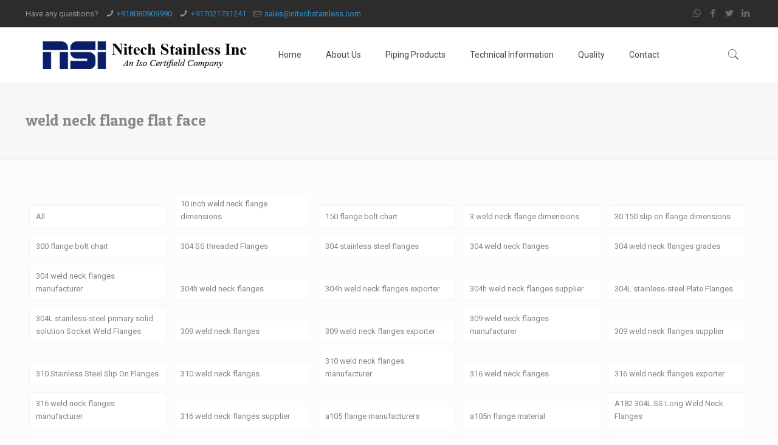

--- FILE ---
content_type: text/html; charset=UTF-8
request_url: https://nitechstainless.com/blog/tag/weld-neck-flange-flat-face/
body_size: 31537
content:
<!DOCTYPE html>
<html lang="en-US" prefix="og: https://ogp.me/ns#" class="no-js">

<head>

<meta charset="UTF-8" />
<link rel="alternate" hreflang="en-US" href="https://nitechstainless.com/blog/tag/weld-neck-flange-flat-face/"/>
    <script async src="https://www.googletagmanager.com/gtag/js?id=UA-81712327-11"></script>
    <script>
        window.dataLayer = window.dataLayer || [];

        function gtag() {
            dataLayer.push(arguments);
        }
        gtag('js', new Date());
        gtag('config', 'UA-81712327-11')
    </script><meta name="format-detection" content="telephone=no">
<meta name="viewport" content="width=device-width, initial-scale=1, maximum-scale=1" />
<link rel="shortcut icon" href="http://nitechstainless.com/blog/wp-content/uploads/2022/06/favicon-16x16-1.png" type="image/x-icon" />
<link rel="apple-touch-icon" href="http://nitechstainless.com/blog/wp-content/uploads/2022/06/favicon-16x16-1.png" />

<!-- Search Engine Optimization by Rank Math - https://rankmath.com/ -->
<title>weld neck flange flat face - Nitech Stainless</title>
<meta name="robots" content="index, follow, max-snippet:-1, max-video-preview:-1, max-image-preview:large"/>
<link rel="canonical" href="https://nitechstainless.com/blog/tag/weld-neck-flange-flat-face/" />
<meta property="og:locale" content="en_US" />
<meta property="og:type" content="article" />
<meta property="og:title" content="weld neck flange flat face - Nitech Stainless" />
<meta property="og:url" content="https://nitechstainless.com/blog/tag/weld-neck-flange-flat-face/" />
<meta property="og:site_name" content="Nitech Stainless" />
<meta name="twitter:card" content="summary_large_image" />
<meta name="twitter:title" content="weld neck flange flat face - Nitech Stainless" />
<meta name="twitter:label1" content="Posts" />
<meta name="twitter:data1" content="1" />
<script type="application/ld+json" class="rank-math-schema">{"@context":"https://schema.org","@graph":[{"@type":"Person","@id":"https://nitechstainless.com/blog/#person","name":"Nitech Stainless"},{"@type":"WebSite","@id":"https://nitechstainless.com/blog/#website","url":"https://nitechstainless.com/blog","name":"Nitech Stainless","publisher":{"@id":"https://nitechstainless.com/blog/#person"},"inLanguage":"en-US"},{"@type":"CollectionPage","@id":"https://nitechstainless.com/blog/tag/weld-neck-flange-flat-face/#webpage","url":"https://nitechstainless.com/blog/tag/weld-neck-flange-flat-face/","name":"weld neck flange flat face - Nitech Stainless","isPartOf":{"@id":"https://nitechstainless.com/blog/#website"},"inLanguage":"en-US"}]}</script>
<!-- /Rank Math WordPress SEO plugin -->

<link rel='dns-prefetch' href='//fonts.googleapis.com' />
<link rel="alternate" type="application/rss+xml" title="Nitech Stainless &raquo; Feed" href="https://nitechstainless.com/blog/feed/" />
<link rel="alternate" type="application/rss+xml" title="Nitech Stainless &raquo; Comments Feed" href="https://nitechstainless.com/blog/comments/feed/" />
<link rel="alternate" type="application/rss+xml" title="Nitech Stainless &raquo; weld neck flange flat face Tag Feed" href="https://nitechstainless.com/blog/tag/weld-neck-flange-flat-face/feed/" />
<style id='wp-img-auto-sizes-contain-inline-css' type='text/css'>
img:is([sizes=auto i],[sizes^="auto," i]){contain-intrinsic-size:3000px 1500px}
/*# sourceURL=wp-img-auto-sizes-contain-inline-css */
</style>

<style id='wp-emoji-styles-inline-css' type='text/css'>

	img.wp-smiley, img.emoji {
		display: inline !important;
		border: none !important;
		box-shadow: none !important;
		height: 1em !important;
		width: 1em !important;
		margin: 0 0.07em !important;
		vertical-align: -0.1em !important;
		background: none !important;
		padding: 0 !important;
	}
/*# sourceURL=wp-emoji-styles-inline-css */
</style>
<link rel='stylesheet' id='wp-block-library-css' href='https://nitechstainless.com/blog/wp-includes/css/dist/block-library/style.min.css?ver=6.9' type='text/css' media='all' />
<style id='wp-block-heading-inline-css' type='text/css'>
h1:where(.wp-block-heading).has-background,h2:where(.wp-block-heading).has-background,h3:where(.wp-block-heading).has-background,h4:where(.wp-block-heading).has-background,h5:where(.wp-block-heading).has-background,h6:where(.wp-block-heading).has-background{padding:1.25em 2.375em}h1.has-text-align-left[style*=writing-mode]:where([style*=vertical-lr]),h1.has-text-align-right[style*=writing-mode]:where([style*=vertical-rl]),h2.has-text-align-left[style*=writing-mode]:where([style*=vertical-lr]),h2.has-text-align-right[style*=writing-mode]:where([style*=vertical-rl]),h3.has-text-align-left[style*=writing-mode]:where([style*=vertical-lr]),h3.has-text-align-right[style*=writing-mode]:where([style*=vertical-rl]),h4.has-text-align-left[style*=writing-mode]:where([style*=vertical-lr]),h4.has-text-align-right[style*=writing-mode]:where([style*=vertical-rl]),h5.has-text-align-left[style*=writing-mode]:where([style*=vertical-lr]),h5.has-text-align-right[style*=writing-mode]:where([style*=vertical-rl]),h6.has-text-align-left[style*=writing-mode]:where([style*=vertical-lr]),h6.has-text-align-right[style*=writing-mode]:where([style*=vertical-rl]){rotate:180deg}
/*# sourceURL=https://nitechstainless.com/blog/wp-includes/blocks/heading/style.min.css */
</style>
<style id='wp-block-group-inline-css' type='text/css'>
.wp-block-group{box-sizing:border-box}:where(.wp-block-group.wp-block-group-is-layout-constrained){position:relative}
/*# sourceURL=https://nitechstainless.com/blog/wp-includes/blocks/group/style.min.css */
</style>
<style id='global-styles-inline-css' type='text/css'>
:root{--wp--preset--aspect-ratio--square: 1;--wp--preset--aspect-ratio--4-3: 4/3;--wp--preset--aspect-ratio--3-4: 3/4;--wp--preset--aspect-ratio--3-2: 3/2;--wp--preset--aspect-ratio--2-3: 2/3;--wp--preset--aspect-ratio--16-9: 16/9;--wp--preset--aspect-ratio--9-16: 9/16;--wp--preset--color--black: #000000;--wp--preset--color--cyan-bluish-gray: #abb8c3;--wp--preset--color--white: #ffffff;--wp--preset--color--pale-pink: #f78da7;--wp--preset--color--vivid-red: #cf2e2e;--wp--preset--color--luminous-vivid-orange: #ff6900;--wp--preset--color--luminous-vivid-amber: #fcb900;--wp--preset--color--light-green-cyan: #7bdcb5;--wp--preset--color--vivid-green-cyan: #00d084;--wp--preset--color--pale-cyan-blue: #8ed1fc;--wp--preset--color--vivid-cyan-blue: #0693e3;--wp--preset--color--vivid-purple: #9b51e0;--wp--preset--gradient--vivid-cyan-blue-to-vivid-purple: linear-gradient(135deg,rgb(6,147,227) 0%,rgb(155,81,224) 100%);--wp--preset--gradient--light-green-cyan-to-vivid-green-cyan: linear-gradient(135deg,rgb(122,220,180) 0%,rgb(0,208,130) 100%);--wp--preset--gradient--luminous-vivid-amber-to-luminous-vivid-orange: linear-gradient(135deg,rgb(252,185,0) 0%,rgb(255,105,0) 100%);--wp--preset--gradient--luminous-vivid-orange-to-vivid-red: linear-gradient(135deg,rgb(255,105,0) 0%,rgb(207,46,46) 100%);--wp--preset--gradient--very-light-gray-to-cyan-bluish-gray: linear-gradient(135deg,rgb(238,238,238) 0%,rgb(169,184,195) 100%);--wp--preset--gradient--cool-to-warm-spectrum: linear-gradient(135deg,rgb(74,234,220) 0%,rgb(151,120,209) 20%,rgb(207,42,186) 40%,rgb(238,44,130) 60%,rgb(251,105,98) 80%,rgb(254,248,76) 100%);--wp--preset--gradient--blush-light-purple: linear-gradient(135deg,rgb(255,206,236) 0%,rgb(152,150,240) 100%);--wp--preset--gradient--blush-bordeaux: linear-gradient(135deg,rgb(254,205,165) 0%,rgb(254,45,45) 50%,rgb(107,0,62) 100%);--wp--preset--gradient--luminous-dusk: linear-gradient(135deg,rgb(255,203,112) 0%,rgb(199,81,192) 50%,rgb(65,88,208) 100%);--wp--preset--gradient--pale-ocean: linear-gradient(135deg,rgb(255,245,203) 0%,rgb(182,227,212) 50%,rgb(51,167,181) 100%);--wp--preset--gradient--electric-grass: linear-gradient(135deg,rgb(202,248,128) 0%,rgb(113,206,126) 100%);--wp--preset--gradient--midnight: linear-gradient(135deg,rgb(2,3,129) 0%,rgb(40,116,252) 100%);--wp--preset--font-size--small: 13px;--wp--preset--font-size--medium: 20px;--wp--preset--font-size--large: 36px;--wp--preset--font-size--x-large: 42px;--wp--preset--spacing--20: 0.44rem;--wp--preset--spacing--30: 0.67rem;--wp--preset--spacing--40: 1rem;--wp--preset--spacing--50: 1.5rem;--wp--preset--spacing--60: 2.25rem;--wp--preset--spacing--70: 3.38rem;--wp--preset--spacing--80: 5.06rem;--wp--preset--shadow--natural: 6px 6px 9px rgba(0, 0, 0, 0.2);--wp--preset--shadow--deep: 12px 12px 50px rgba(0, 0, 0, 0.4);--wp--preset--shadow--sharp: 6px 6px 0px rgba(0, 0, 0, 0.2);--wp--preset--shadow--outlined: 6px 6px 0px -3px rgb(255, 255, 255), 6px 6px rgb(0, 0, 0);--wp--preset--shadow--crisp: 6px 6px 0px rgb(0, 0, 0);}:where(.is-layout-flex){gap: 0.5em;}:where(.is-layout-grid){gap: 0.5em;}body .is-layout-flex{display: flex;}.is-layout-flex{flex-wrap: wrap;align-items: center;}.is-layout-flex > :is(*, div){margin: 0;}body .is-layout-grid{display: grid;}.is-layout-grid > :is(*, div){margin: 0;}:where(.wp-block-columns.is-layout-flex){gap: 2em;}:where(.wp-block-columns.is-layout-grid){gap: 2em;}:where(.wp-block-post-template.is-layout-flex){gap: 1.25em;}:where(.wp-block-post-template.is-layout-grid){gap: 1.25em;}.has-black-color{color: var(--wp--preset--color--black) !important;}.has-cyan-bluish-gray-color{color: var(--wp--preset--color--cyan-bluish-gray) !important;}.has-white-color{color: var(--wp--preset--color--white) !important;}.has-pale-pink-color{color: var(--wp--preset--color--pale-pink) !important;}.has-vivid-red-color{color: var(--wp--preset--color--vivid-red) !important;}.has-luminous-vivid-orange-color{color: var(--wp--preset--color--luminous-vivid-orange) !important;}.has-luminous-vivid-amber-color{color: var(--wp--preset--color--luminous-vivid-amber) !important;}.has-light-green-cyan-color{color: var(--wp--preset--color--light-green-cyan) !important;}.has-vivid-green-cyan-color{color: var(--wp--preset--color--vivid-green-cyan) !important;}.has-pale-cyan-blue-color{color: var(--wp--preset--color--pale-cyan-blue) !important;}.has-vivid-cyan-blue-color{color: var(--wp--preset--color--vivid-cyan-blue) !important;}.has-vivid-purple-color{color: var(--wp--preset--color--vivid-purple) !important;}.has-black-background-color{background-color: var(--wp--preset--color--black) !important;}.has-cyan-bluish-gray-background-color{background-color: var(--wp--preset--color--cyan-bluish-gray) !important;}.has-white-background-color{background-color: var(--wp--preset--color--white) !important;}.has-pale-pink-background-color{background-color: var(--wp--preset--color--pale-pink) !important;}.has-vivid-red-background-color{background-color: var(--wp--preset--color--vivid-red) !important;}.has-luminous-vivid-orange-background-color{background-color: var(--wp--preset--color--luminous-vivid-orange) !important;}.has-luminous-vivid-amber-background-color{background-color: var(--wp--preset--color--luminous-vivid-amber) !important;}.has-light-green-cyan-background-color{background-color: var(--wp--preset--color--light-green-cyan) !important;}.has-vivid-green-cyan-background-color{background-color: var(--wp--preset--color--vivid-green-cyan) !important;}.has-pale-cyan-blue-background-color{background-color: var(--wp--preset--color--pale-cyan-blue) !important;}.has-vivid-cyan-blue-background-color{background-color: var(--wp--preset--color--vivid-cyan-blue) !important;}.has-vivid-purple-background-color{background-color: var(--wp--preset--color--vivid-purple) !important;}.has-black-border-color{border-color: var(--wp--preset--color--black) !important;}.has-cyan-bluish-gray-border-color{border-color: var(--wp--preset--color--cyan-bluish-gray) !important;}.has-white-border-color{border-color: var(--wp--preset--color--white) !important;}.has-pale-pink-border-color{border-color: var(--wp--preset--color--pale-pink) !important;}.has-vivid-red-border-color{border-color: var(--wp--preset--color--vivid-red) !important;}.has-luminous-vivid-orange-border-color{border-color: var(--wp--preset--color--luminous-vivid-orange) !important;}.has-luminous-vivid-amber-border-color{border-color: var(--wp--preset--color--luminous-vivid-amber) !important;}.has-light-green-cyan-border-color{border-color: var(--wp--preset--color--light-green-cyan) !important;}.has-vivid-green-cyan-border-color{border-color: var(--wp--preset--color--vivid-green-cyan) !important;}.has-pale-cyan-blue-border-color{border-color: var(--wp--preset--color--pale-cyan-blue) !important;}.has-vivid-cyan-blue-border-color{border-color: var(--wp--preset--color--vivid-cyan-blue) !important;}.has-vivid-purple-border-color{border-color: var(--wp--preset--color--vivid-purple) !important;}.has-vivid-cyan-blue-to-vivid-purple-gradient-background{background: var(--wp--preset--gradient--vivid-cyan-blue-to-vivid-purple) !important;}.has-light-green-cyan-to-vivid-green-cyan-gradient-background{background: var(--wp--preset--gradient--light-green-cyan-to-vivid-green-cyan) !important;}.has-luminous-vivid-amber-to-luminous-vivid-orange-gradient-background{background: var(--wp--preset--gradient--luminous-vivid-amber-to-luminous-vivid-orange) !important;}.has-luminous-vivid-orange-to-vivid-red-gradient-background{background: var(--wp--preset--gradient--luminous-vivid-orange-to-vivid-red) !important;}.has-very-light-gray-to-cyan-bluish-gray-gradient-background{background: var(--wp--preset--gradient--very-light-gray-to-cyan-bluish-gray) !important;}.has-cool-to-warm-spectrum-gradient-background{background: var(--wp--preset--gradient--cool-to-warm-spectrum) !important;}.has-blush-light-purple-gradient-background{background: var(--wp--preset--gradient--blush-light-purple) !important;}.has-blush-bordeaux-gradient-background{background: var(--wp--preset--gradient--blush-bordeaux) !important;}.has-luminous-dusk-gradient-background{background: var(--wp--preset--gradient--luminous-dusk) !important;}.has-pale-ocean-gradient-background{background: var(--wp--preset--gradient--pale-ocean) !important;}.has-electric-grass-gradient-background{background: var(--wp--preset--gradient--electric-grass) !important;}.has-midnight-gradient-background{background: var(--wp--preset--gradient--midnight) !important;}.has-small-font-size{font-size: var(--wp--preset--font-size--small) !important;}.has-medium-font-size{font-size: var(--wp--preset--font-size--medium) !important;}.has-large-font-size{font-size: var(--wp--preset--font-size--large) !important;}.has-x-large-font-size{font-size: var(--wp--preset--font-size--x-large) !important;}
/*# sourceURL=global-styles-inline-css */
</style>

<style id='classic-theme-styles-inline-css' type='text/css'>
/*! This file is auto-generated */
.wp-block-button__link{color:#fff;background-color:#32373c;border-radius:9999px;box-shadow:none;text-decoration:none;padding:calc(.667em + 2px) calc(1.333em + 2px);font-size:1.125em}.wp-block-file__button{background:#32373c;color:#fff;text-decoration:none}
/*# sourceURL=/wp-includes/css/classic-themes.min.css */
</style>
<link rel='stylesheet' id='ez-toc-css' href='https://nitechstainless.com/blog/wp-content/plugins/easy-table-of-contents/assets/css/screen.min.css?ver=2.0.69.1' type='text/css' media='all' />
<style id='ez-toc-inline-css' type='text/css'>
div#ez-toc-container .ez-toc-title {font-size: 120%;}div#ez-toc-container .ez-toc-title {font-weight: 500;}div#ez-toc-container ul li {font-size: 95%;}div#ez-toc-container ul li {font-weight: 500;}div#ez-toc-container nav ul ul li {font-size: 90%;}
.ez-toc-container-direction {direction: ltr;}.ez-toc-counter ul{counter-reset: item ;}.ez-toc-counter nav ul li a::before {content: counters(item, '.', decimal) '. ';display: inline-block;counter-increment: item;flex-grow: 0;flex-shrink: 0;margin-right: .2em; float: left; }.ez-toc-widget-direction {direction: ltr;}.ez-toc-widget-container ul{counter-reset: item ;}.ez-toc-widget-container nav ul li a::before {content: counters(item, '.', decimal) '. ';display: inline-block;counter-increment: item;flex-grow: 0;flex-shrink: 0;margin-right: .2em; float: left; }
/*# sourceURL=ez-toc-inline-css */
</style>
<link rel='stylesheet' id='mfn-be-css' href='https://nitechstainless.com/blog/wp-content/themes/betheme/css/be.css?ver=24.0.3.1' type='text/css' media='all' />
<link rel='stylesheet' id='mfn-animations-css' href='https://nitechstainless.com/blog/wp-content/themes/betheme/assets/animations/animations.min.css?ver=24.0.3.1' type='text/css' media='all' />
<link rel='stylesheet' id='mfn-font-awesome-css' href='https://nitechstainless.com/blog/wp-content/themes/betheme/fonts/fontawesome/fontawesome.css?ver=24.0.3.1' type='text/css' media='all' />
<link rel='stylesheet' id='mfn-jplayer-css' href='https://nitechstainless.com/blog/wp-content/themes/betheme/assets/jplayer/css/jplayer.blue.monday.css?ver=24.0.3.1' type='text/css' media='all' />
<link rel='stylesheet' id='mfn-responsive-css' href='https://nitechstainless.com/blog/wp-content/themes/betheme/css/responsive.css?ver=24.0.3.1' type='text/css' media='all' />
<link rel='stylesheet' id='mfn-skin-blue-css' href='https://nitechstainless.com/blog/wp-content/themes/betheme/css/skins/blue/style.css?ver=24.0.3.1' type='text/css' media='all' />
<link rel='stylesheet' id='mfn-fonts-css' href='https://fonts.googleapis.com/css?family=Roboto%3A1%2C100%2C300%2C400%2C400italic%2C700%7CPatua+One%3A1%2C100%2C300%2C400%2C400italic%2C700&#038;display=swap&#038;ver=6.9' type='text/css' media='all' />
<style id='mfn-dynamic-inline-css' type='text/css'>
html{background-color: #FCFCFC;}#Wrapper,#Content{background-color: #FCFCFC;}body:not(.template-slider) #Header{min-height: 0px;}body.header-below:not(.template-slider) #Header{padding-top: 0px;}#Subheader {padding: 50px 0;}body, button, span.date_label, .timeline_items li h3 span, input[type="submit"], input[type="reset"], input[type="button"],input[type="text"], input[type="password"], input[type="tel"], input[type="email"], textarea, select, .offer_li .title h3 {font-family: "Roboto", Helvetica, Arial, sans-serif;}#menu > ul > li > a, a.action_button, #overlay-menu ul li a {font-family: "Roboto", Helvetica, Arial, sans-serif;}#Subheader .title {font-family: "Patua One", Helvetica, Arial, sans-serif;}h1, h2, h3, h4, .text-logo #logo {font-family: "Patua One", Helvetica, Arial, sans-serif;}h5, h6 {font-family: "Roboto", Helvetica, Arial, sans-serif;}blockquote {font-family: "Patua One", Helvetica, Arial, sans-serif;}.chart_box .chart .num, .counter .desc_wrapper .number-wrapper, .how_it_works .image .number,.pricing-box .plan-header .price, .quick_fact .number-wrapper, .woocommerce .product div.entry-summary .price {font-family: "Arial", Helvetica, Arial, sans-serif;}body {font-size: 13px;line-height: 21px;font-weight: 400;letter-spacing: 0px;}.big {font-size: 16px;line-height: 28px;font-weight: 400;letter-spacing: 0px;}#menu > ul > li > a, a.action_button, #overlay-menu ul li a{font-size: 14px;font-weight: 400;letter-spacing: 0px;}#overlay-menu ul li a{line-height: 21px;}#Subheader .title {font-size: 25px;line-height: 25px;font-weight: 400;letter-spacing: 0px;}h1, .text-logo #logo {font-size: 25px;line-height: 25px;font-weight: 300;letter-spacing: 0px;}h2 {font-size: 30px;line-height: 30px;font-weight: 300;letter-spacing: 0px;}h3 {font-size: 25px;line-height: 27px;font-weight: 300;letter-spacing: 0px;}h4 {font-size: 21px;line-height: 25px;font-weight: 300;letter-spacing: 0px;}h5 {font-size: 15px;line-height: 19px;font-weight: 700;letter-spacing: 0px;}h6 {font-size: 13px;line-height: 19px;font-weight: 400;letter-spacing: 0px;}#Intro .intro-title {font-size: 70px;line-height: 70px;font-weight: 400;letter-spacing: 0px;}@media only screen and (min-width: 768px) and (max-width: 959px){body {font-size: 13px;line-height: 19px;letter-spacing: 0px;}.big {font-size: 14px;line-height: 24px;letter-spacing: 0px;}#menu > ul > li > a, a.action_button, #overlay-menu ul li a {font-size: 13px;letter-spacing: 0px;}#overlay-menu ul li a{line-height: 19.5px;letter-spacing: 0px;}#Subheader .title {font-size: 21px;line-height: 21px;letter-spacing: 0px;}h1, .text-logo #logo {font-size: 21px;line-height: 21px;letter-spacing: 0px;}h2 {font-size: 26px;line-height: 26px;letter-spacing: 0px;}h3 {font-size: 21px;line-height: 23px;letter-spacing: 0px;}h4 {font-size: 18px;line-height: 21px;letter-spacing: 0px;}h5 {font-size: 13px;line-height: 19px;letter-spacing: 0px;}h6 {font-size: 13px;line-height: 19px;letter-spacing: 0px;}#Intro .intro-title {font-size: 60px;line-height: 60px;letter-spacing: 0px;}blockquote { font-size: 15px;}.chart_box .chart .num { font-size: 45px; line-height: 45px; }.counter .desc_wrapper .number-wrapper { font-size: 45px; line-height: 45px;}.counter .desc_wrapper .title { font-size: 14px; line-height: 18px;}.faq .question .title { font-size: 14px; }.fancy_heading .title { font-size: 38px; line-height: 38px; }.offer .offer_li .desc_wrapper .title h3 { font-size: 32px; line-height: 32px; }.offer_thumb_ul li.offer_thumb_li .desc_wrapper .title h3 {font-size: 32px; line-height: 32px; }.pricing-box .plan-header h2 { font-size: 27px; line-height: 27px; }.pricing-box .plan-header .price > span { font-size: 40px; line-height: 40px; }.pricing-box .plan-header .price sup.currency { font-size: 18px; line-height: 18px; }.pricing-box .plan-header .price sup.period { font-size: 14px; line-height: 14px;}.quick_fact .number { font-size: 80px; line-height: 80px;}.trailer_box .desc h2 { font-size: 27px; line-height: 27px; }.widget > h3 { font-size: 17px; line-height: 20px; }}@media only screen and (min-width: 480px) and (max-width: 767px){body {font-size: 13px;line-height: 19px;letter-spacing: 0px;}.big {font-size: 13px;line-height: 21px;letter-spacing: 0px;}#menu > ul > li > a, a.action_button, #overlay-menu ul li a {font-size: 13px;letter-spacing: 0px;}#overlay-menu ul li a{line-height: 19.5px;letter-spacing: 0px;}#Subheader .title {font-size: 19px;line-height: 19px;letter-spacing: 0px;}h1, .text-logo #logo {font-size: 19px;line-height: 19px;letter-spacing: 0px;}h2 {font-size: 23px;line-height: 23px;letter-spacing: 0px;}h3 {font-size: 19px;line-height: 20px;letter-spacing: 0px;}h4 {font-size: 16px;line-height: 19px;letter-spacing: 0px;}h5 {font-size: 13px;line-height: 19px;letter-spacing: 0px;}h6 {font-size: 13px;line-height: 19px;letter-spacing: 0px;}#Intro .intro-title {font-size: 53px;line-height: 53px;letter-spacing: 0px;}blockquote { font-size: 14px;}.chart_box .chart .num { font-size: 40px; line-height: 40px; }.counter .desc_wrapper .number-wrapper { font-size: 40px; line-height: 40px;}.counter .desc_wrapper .title { font-size: 13px; line-height: 16px;}.faq .question .title { font-size: 13px; }.fancy_heading .title { font-size: 34px; line-height: 34px; }.offer .offer_li .desc_wrapper .title h3 { font-size: 28px; line-height: 28px; }.offer_thumb_ul li.offer_thumb_li .desc_wrapper .title h3 {font-size: 28px; line-height: 28px; }.pricing-box .plan-header h2 { font-size: 24px; line-height: 24px; }.pricing-box .plan-header .price > span { font-size: 34px; line-height: 34px; }.pricing-box .plan-header .price sup.currency { font-size: 16px; line-height: 16px; }.pricing-box .plan-header .price sup.period { font-size: 13px; line-height: 13px;}.quick_fact .number { font-size: 70px; line-height: 70px;}.trailer_box .desc h2 { font-size: 24px; line-height: 24px; }.widget > h3 { font-size: 16px; line-height: 19px; }}@media only screen and (max-width: 479px){body {font-size: 13px;line-height: 19px;letter-spacing: 0px;}.big {font-size: 13px;line-height: 19px;letter-spacing: 0px;}#menu > ul > li > a, a.action_button, #overlay-menu ul li a {font-size: 13px;letter-spacing: 0px;}#overlay-menu ul li a{line-height: 19.5px;letter-spacing: 0px;}#Subheader .title {font-size: 15px;line-height: 19px;letter-spacing: 0px;}h1, .text-logo #logo {font-size: 15px;line-height: 19px;letter-spacing: 0px;}h2 {font-size: 18px;line-height: 19px;letter-spacing: 0px;}h3 {font-size: 15px;line-height: 19px;letter-spacing: 0px;}h4 {font-size: 13px;line-height: 19px;letter-spacing: 0px;}h5 {font-size: 13px;line-height: 19px;letter-spacing: 0px;}h6 {font-size: 13px;line-height: 19px;letter-spacing: 0px;}#Intro .intro-title {font-size: 42px;line-height: 42px;letter-spacing: 0px;}blockquote { font-size: 13px;}.chart_box .chart .num { font-size: 35px; line-height: 35px; }.counter .desc_wrapper .number-wrapper { font-size: 35px; line-height: 35px;}.counter .desc_wrapper .title { font-size: 13px; line-height: 26px;}.faq .question .title { font-size: 13px; }.fancy_heading .title { font-size: 30px; line-height: 30px; }.offer .offer_li .desc_wrapper .title h3 { font-size: 26px; line-height: 26px; }.offer_thumb_ul li.offer_thumb_li .desc_wrapper .title h3 {font-size: 26px; line-height: 26px; }.pricing-box .plan-header h2 { font-size: 21px; line-height: 21px; }.pricing-box .plan-header .price > span { font-size: 32px; line-height: 32px; }.pricing-box .plan-header .price sup.currency { font-size: 14px; line-height: 14px; }.pricing-box .plan-header .price sup.period { font-size: 13px; line-height: 13px;}.quick_fact .number { font-size: 60px; line-height: 60px;}.trailer_box .desc h2 { font-size: 21px; line-height: 21px; }.widget > h3 { font-size: 15px; line-height: 18px; }}.with_aside .sidebar.columns {width: 23%;}.with_aside .sections_group {width: 77%;}.aside_both .sidebar.columns {width: 18%;}.aside_both .sidebar.sidebar-1{margin-left: -82%;}.aside_both .sections_group {width: 64%;margin-left: 18%;}@media only screen and (min-width:1240px){#Wrapper, .with_aside .content_wrapper {max-width: 1240px;}.section_wrapper, .container {max-width: 1220px;}.layout-boxed.header-boxed #Top_bar.is-sticky{max-width: 1240px;}}@media only screen and (max-width: 767px){.section_wrapper,.container,.four.columns .widget-area { max-width: 700px !important; }}.button-default .button, .button-flat .button, .button-round .button {background-color: #f7f7f7;color: #747474;}.button-stroke .button {border-color: #f7f7f7;color: #747474;}.button-stroke .button:hover{background-color: #f7f7f7;color: #fff;}.button-default .button_theme, .button-default button,.button-default input[type="button"], .button-default input[type="reset"], .button-default input[type="submit"],.button-flat .button_theme, .button-flat button,.button-flat input[type="button"], .button-flat input[type="reset"], .button-flat input[type="submit"],.button-round .button_theme, .button-round button,.button-round input[type="button"], .button-round input[type="reset"], .button-round input[type="submit"],.woocommerce #respond input#submit,.woocommerce a.button:not(.default),.woocommerce button.button,.woocommerce input.button,.woocommerce #respond input#submit:hover, .woocommerce a.button:hover, .woocommerce button.button:hover, .woocommerce input.button:hover{color: #ffffff;}.button-stroke .button_theme:hover,.button-stroke button:hover, .button-stroke input[type="submit"]:hover, .button-stroke input[type="reset"]:hover, .button-stroke input[type="button"]:hover,.button-stroke .woocommerce #respond input#submit:hover,.button-stroke .woocommerce a.button:not(.default):hover,.button-stroke .woocommerce button.button:hover,.button-stroke.woocommerce input.button:hover {color: #ffffff !important;}.button-stroke .button_theme:hover .button_icon i{color: #ffffff !important;}.button-default .single_add_to_cart_button, .button-flat .single_add_to_cart_button, .button-round .single_add_to_cart_button,.button-default .woocommerce .button:disabled, .button-flat .woocommerce .button:disabled, .button-round .woocommerce .button:disabled,.button-default .woocommerce .button.alt .button-flat .woocommerce .button.alt, .button-round .woocommerce .button.alt,.button-default a.remove, .button-flat a.remove, .button-round a.remove{color: #ffffff!important;}.action_button, .action_button:hover{background-color: #f7f7f7;color: #747474;}.button-stroke a.action_button{border-color: #f7f7f7;}.button-stroke a.action_button:hover{background-color: #f7f7f7!important;}.footer_button{color: #65666C!important;background-color:transparent;box-shadow:none!important;}.footer_button:after{display:none!important;}.button-custom .button,.button-custom .action_button,.button-custom .footer_button,.button-custom button,.button-custom input[type="button"],.button-custom input[type="reset"],.button-custom input[type="submit"],.button-custom .woocommerce #respond input#submit,.button-custom .woocommerce a.button,.button-custom .woocommerce button.button,.button-custom .woocommerce input.button{font-family: Arial;font-size: 14px;line-height: 14px;font-weight: 400;letter-spacing: 0px;padding: 12px 20px 12px 20px;border-width: 0px;border-radius: 0px;}.button-custom .button{color: #626262;background-color: #dbdddf;border-color: transparent;}.button-custom .button:hover{color: #626262;background-color: #d3d3d3;border-color: transparent;}.button-custom .button_theme,.button-custom button,.button-custom input[type="button"],.button-custom input[type="reset"],.button-custom input[type="submit"],.button-custom .woocommerce #respond input#submit,.button-custom .woocommerce a.button:not(.default),.button-custom .woocommerce button.button,.button-custom .woocommerce input.button{color: #ffffff;background-color: #0095eb;border-color: transparent;}.button-custom .button_theme:hover,.button-custom button:hover,.button-custom input[type="button"]:hover,.button-custom input[type="reset"]:hover,.button-custom input[type="submit"]:hover,.button-custom .woocommerce #respond input#submit:hover,.button-custom .woocommerce a.button:not(.default):hover,.button-custom .woocommerce button.button:hover,.button-custom .woocommerce input.button:hover{color: #ffffff;background-color: #007cc3;border-color: transparent;}.button-custom .action_button{color: #626262;background-color: #dbdddf;border-color: transparent;}.button-custom .action_button:hover{color: #626262;background-color: #d3d3d3;border-color: transparent;}.button-custom .single_add_to_cart_button,.button-custom .woocommerce .button:disabled,.button-custom .woocommerce .button.alt,.button-custom a.remove{line-height: 14px!important;padding: 12px 20px 12px 20px!important;color: #ffffff!important;background-color: #0095eb!important;}.button-custom .single_add_to_cart_button:hover,.button-custom .woocommerce .button:disabled:hover,.button-custom .woocommerce .button.alt:hover,.button-custom a.remove:hover{color: #ffffff!important;background-color: #007cc3!important;}#Top_bar #logo,.header-fixed #Top_bar #logo,.header-plain #Top_bar #logo,.header-transparent #Top_bar #logo {height: 60px;line-height: 60px;padding: 15px 0;}.logo-overflow #Top_bar:not(.is-sticky) .logo {height: 90px;}#Top_bar .menu > li > a {padding: 15px 0;}.menu-highlight:not(.header-creative) #Top_bar .menu > li > a {margin: 20px 0;}.header-plain:not(.menu-highlight) #Top_bar .menu > li > a span:not(.description) {line-height: 90px;}.header-fixed #Top_bar .menu > li > a {padding: 30px 0;}#Top_bar .top_bar_right,.header-plain #Top_bar .top_bar_right {height: 90px;}#Top_bar .top_bar_right_wrapper {top: 25px;}.header-plain #Top_bar a#header_cart,.header-plain #Top_bar a#search_button,.header-plain #Top_bar .wpml-languages {line-height: 90px;}.header-plain #Top_bar a.action_button {line-height: 90px!important;}@media only screen and (max-width: 767px){#Top_bar a.responsive-menu-toggle {top: 40px;}.mobile-header-mini #Top_bar #logo{height:50px!important;line-height:50px!important;margin:5px 0;}}.twentytwenty-before-label::before{content:"Before"}.twentytwenty-after-label::before{content:"After"}#Side_slide{right:-250px;width:250px;}#Side_slide.left{left:-250px;}.blog-teaser li .desc-wrapper .desc{background-position-y:-1px;}@media only screen and ( max-width: 767px ){}@media only screen and (min-width: 1240px){body:not(.header-simple) #Top_bar #menu{display:block!important}.tr-menu #Top_bar #menu{background:none!important}#Top_bar .menu > li > ul.mfn-megamenu{width:984px}#Top_bar .menu > li > ul.mfn-megamenu > li{float:left}#Top_bar .menu > li > ul.mfn-megamenu > li.mfn-megamenu-cols-1{width:100%}#Top_bar .menu > li > ul.mfn-megamenu > li.mfn-megamenu-cols-2{width:50%}#Top_bar .menu > li > ul.mfn-megamenu > li.mfn-megamenu-cols-3{width:33.33%}#Top_bar .menu > li > ul.mfn-megamenu > li.mfn-megamenu-cols-4{width:25%}#Top_bar .menu > li > ul.mfn-megamenu > li.mfn-megamenu-cols-5{width:20%}#Top_bar .menu > li > ul.mfn-megamenu > li.mfn-megamenu-cols-6{width:16.66%}#Top_bar .menu > li > ul.mfn-megamenu > li > ul{display:block!important;position:inherit;left:auto;top:auto;border-width:0 1px 0 0}#Top_bar .menu > li > ul.mfn-megamenu > li:last-child > ul{border:0}#Top_bar .menu > li > ul.mfn-megamenu > li > ul li{width:auto}#Top_bar .menu > li > ul.mfn-megamenu a.mfn-megamenu-title{text-transform:uppercase;font-weight:400;background:none}#Top_bar .menu > li > ul.mfn-megamenu a .menu-arrow{display:none}.menuo-right #Top_bar .menu > li > ul.mfn-megamenu{left:auto;right:0}.menuo-right #Top_bar .menu > li > ul.mfn-megamenu-bg{box-sizing:border-box}#Top_bar .menu > li > ul.mfn-megamenu-bg{padding:20px 166px 20px 20px;background-repeat:no-repeat;background-position:right bottom}.rtl #Top_bar .menu > li > ul.mfn-megamenu-bg{padding-left:166px;padding-right:20px;background-position:left bottom}#Top_bar .menu > li > ul.mfn-megamenu-bg > li{background:none}#Top_bar .menu > li > ul.mfn-megamenu-bg > li a{border:none}#Top_bar .menu > li > ul.mfn-megamenu-bg > li > ul{background:none!important;-webkit-box-shadow:0 0 0 0;-moz-box-shadow:0 0 0 0;box-shadow:0 0 0 0}.mm-vertical #Top_bar .container{position:relative;}.mm-vertical #Top_bar .top_bar_left{position:static;}.mm-vertical #Top_bar .menu > li ul{box-shadow:0 0 0 0 transparent!important;background-image:none;}.mm-vertical #Top_bar .menu > li > ul.mfn-megamenu{width:98%!important;margin:0 1%;padding:20px 0;}.mm-vertical.header-plain #Top_bar .menu > li > ul.mfn-megamenu{width:100%!important;margin:0;}.mm-vertical #Top_bar .menu > li > ul.mfn-megamenu > li{display:table-cell;float:none!important;width:10%;padding:0 15px;border-right:1px solid rgba(0, 0, 0, 0.05);}.mm-vertical #Top_bar .menu > li > ul.mfn-megamenu > li:last-child{border-right-width:0}.mm-vertical #Top_bar .menu > li > ul.mfn-megamenu > li.hide-border{border-right-width:0}.mm-vertical #Top_bar .menu > li > ul.mfn-megamenu > li a{border-bottom-width:0;padding:9px 15px;line-height:120%;}.mm-vertical #Top_bar .menu > li > ul.mfn-megamenu a.mfn-megamenu-title{font-weight:700;}.rtl .mm-vertical #Top_bar .menu > li > ul.mfn-megamenu > li:first-child{border-right-width:0}.rtl .mm-vertical #Top_bar .menu > li > ul.mfn-megamenu > li:last-child{border-right-width:1px}.header-plain:not(.menuo-right) #Header .top_bar_left{width:auto!important}.header-stack.header-center #Top_bar #menu{display:inline-block!important}.header-simple #Top_bar #menu{display:none;height:auto;width:300px;bottom:auto;top:100%;right:1px;position:absolute;margin:0}.header-simple #Header a.responsive-menu-toggle{display:block;right:10px}.header-simple #Top_bar #menu > ul{width:100%;float:left}.header-simple #Top_bar #menu ul li{width:100%;padding-bottom:0;border-right:0;position:relative}.header-simple #Top_bar #menu ul li a{padding:0 20px;margin:0;display:block;height:auto;line-height:normal;border:none}.header-simple #Top_bar #menu ul li a:after{display:none}.header-simple #Top_bar #menu ul li a span{border:none;line-height:44px;display:inline;padding:0}.header-simple #Top_bar #menu ul li.submenu .menu-toggle{display:block;position:absolute;right:0;top:0;width:44px;height:44px;line-height:44px;font-size:30px;font-weight:300;text-align:center;cursor:pointer;color:#444;opacity:0.33;}.header-simple #Top_bar #menu ul li.submenu .menu-toggle:after{content:"+"}.header-simple #Top_bar #menu ul li.hover > .menu-toggle:after{content:"-"}.header-simple #Top_bar #menu ul li.hover a{border-bottom:0}.header-simple #Top_bar #menu ul.mfn-megamenu li .menu-toggle{display:none}.header-simple #Top_bar #menu ul li ul{position:relative!important;left:0!important;top:0;padding:0;margin:0!important;width:auto!important;background-image:none}.header-simple #Top_bar #menu ul li ul li{width:100%!important;display:block;padding:0;}.header-simple #Top_bar #menu ul li ul li a{padding:0 20px 0 30px}.header-simple #Top_bar #menu ul li ul li a .menu-arrow{display:none}.header-simple #Top_bar #menu ul li ul li a span{padding:0}.header-simple #Top_bar #menu ul li ul li a span:after{display:none!important}.header-simple #Top_bar .menu > li > ul.mfn-megamenu a.mfn-megamenu-title{text-transform:uppercase;font-weight:400}.header-simple #Top_bar .menu > li > ul.mfn-megamenu > li > ul{display:block!important;position:inherit;left:auto;top:auto}.header-simple #Top_bar #menu ul li ul li ul{border-left:0!important;padding:0;top:0}.header-simple #Top_bar #menu ul li ul li ul li a{padding:0 20px 0 40px}.rtl.header-simple #Top_bar #menu{left:1px;right:auto}.rtl.header-simple #Top_bar a.responsive-menu-toggle{left:10px;right:auto}.rtl.header-simple #Top_bar #menu ul li.submenu .menu-toggle{left:0;right:auto}.rtl.header-simple #Top_bar #menu ul li ul{left:auto!important;right:0!important}.rtl.header-simple #Top_bar #menu ul li ul li a{padding:0 30px 0 20px}.rtl.header-simple #Top_bar #menu ul li ul li ul li a{padding:0 40px 0 20px}.menu-highlight #Top_bar .menu > li{margin:0 2px}.menu-highlight:not(.header-creative) #Top_bar .menu > li > a{margin:20px 0;padding:0;-webkit-border-radius:5px;border-radius:5px}.menu-highlight #Top_bar .menu > li > a:after{display:none}.menu-highlight #Top_bar .menu > li > a span:not(.description){line-height:50px}.menu-highlight #Top_bar .menu > li > a span.description{display:none}.menu-highlight.header-stack #Top_bar .menu > li > a{margin:10px 0!important}.menu-highlight.header-stack #Top_bar .menu > li > a span:not(.description){line-height:40px}.menu-highlight.header-transparent #Top_bar .menu > li > a{margin:5px 0}.menu-highlight.header-simple #Top_bar #menu ul li,.menu-highlight.header-creative #Top_bar #menu ul li{margin:0}.menu-highlight.header-simple #Top_bar #menu ul li > a,.menu-highlight.header-creative #Top_bar #menu ul li > a{-webkit-border-radius:0;border-radius:0}.menu-highlight:not(.header-fixed):not(.header-simple) #Top_bar.is-sticky .menu > li > a{margin:10px 0!important;padding:5px 0!important}.menu-highlight:not(.header-fixed):not(.header-simple) #Top_bar.is-sticky .menu > li > a span{line-height:30px!important}.header-modern.menu-highlight.menuo-right .menu_wrapper{margin-right:20px}.menu-line-below #Top_bar .menu > li > a:after{top:auto;bottom:-4px}.menu-line-below #Top_bar.is-sticky .menu > li > a:after{top:auto;bottom:-4px}.menu-line-below-80 #Top_bar:not(.is-sticky) .menu > li > a:after{height:4px;left:10%;top:50%;margin-top:20px;width:80%}.menu-line-below-80-1 #Top_bar:not(.is-sticky) .menu > li > a:after{height:1px;left:10%;top:50%;margin-top:20px;width:80%}.menu-link-color #Top_bar .menu > li > a:after{display:none!important}.menu-arrow-top #Top_bar .menu > li > a:after{background:none repeat scroll 0 0 rgba(0,0,0,0)!important;border-color:#ccc transparent transparent;border-style:solid;border-width:7px 7px 0;display:block;height:0;left:50%;margin-left:-7px;top:0!important;width:0}.menu-arrow-top #Top_bar.is-sticky .menu > li > a:after{top:0!important}.menu-arrow-bottom #Top_bar .menu > li > a:after{background:none!important;border-color:transparent transparent #ccc;border-style:solid;border-width:0 7px 7px;display:block;height:0;left:50%;margin-left:-7px;top:auto;bottom:0;width:0}.menu-arrow-bottom #Top_bar.is-sticky .menu > li > a:after{top:auto;bottom:0}.menuo-no-borders #Top_bar .menu > li > a span{border-width:0!important}.menuo-no-borders #Header_creative #Top_bar .menu > li > a span{border-bottom-width:0}.menuo-no-borders.header-plain #Top_bar a#header_cart,.menuo-no-borders.header-plain #Top_bar a#search_button,.menuo-no-borders.header-plain #Top_bar .wpml-languages,.menuo-no-borders.header-plain #Top_bar a.action_button{border-width:0}.menuo-right #Top_bar .menu_wrapper{float:right}.menuo-right.header-stack:not(.header-center) #Top_bar .menu_wrapper{margin-right:150px}body.header-creative{padding-left:50px}body.header-creative.header-open{padding-left:250px}body.error404,body.under-construction,body.template-blank,body.under-construction.header-rtl.header-creative.header-open{padding-left:0!important;padding-right:0!important}.header-creative.footer-fixed #Footer,.header-creative.footer-sliding #Footer,.header-creative.footer-stick #Footer.is-sticky{box-sizing:border-box;padding-left:50px;}.header-open.footer-fixed #Footer,.header-open.footer-sliding #Footer,.header-creative.footer-stick #Footer.is-sticky{padding-left:250px;}.header-rtl.header-creative.footer-fixed #Footer,.header-rtl.header-creative.footer-sliding #Footer,.header-rtl.header-creative.footer-stick #Footer.is-sticky{padding-left:0;padding-right:50px;}.header-rtl.header-open.footer-fixed #Footer,.header-rtl.header-open.footer-sliding #Footer,.header-rtl.header-creative.footer-stick #Footer.is-sticky{padding-right:250px;}#Header_creative{background-color:#fff;position:fixed;width:250px;height:100%;left:-200px;top:0;z-index:9002;-webkit-box-shadow:2px 0 4px 2px rgba(0,0,0,.15);box-shadow:2px 0 4px 2px rgba(0,0,0,.15)}#Header_creative .container{width:100%}#Header_creative .creative-wrapper{opacity:0;margin-right:50px}#Header_creative a.creative-menu-toggle{display:block;width:34px;height:34px;line-height:34px;font-size:22px;text-align:center;position:absolute;top:10px;right:8px;border-radius:3px}.admin-bar #Header_creative a.creative-menu-toggle{top:42px}#Header_creative #Top_bar{position:static;width:100%}#Header_creative #Top_bar .top_bar_left{width:100%!important;float:none}#Header_creative #Top_bar .top_bar_right{width:100%!important;float:none;height:auto;margin-bottom:35px;text-align:center;padding:0 20px;top:0;-webkit-box-sizing:border-box;-moz-box-sizing:border-box;box-sizing:border-box}#Header_creative #Top_bar .top_bar_right:before{display:none}#Header_creative #Top_bar .top_bar_right_wrapper{top:0}#Header_creative #Top_bar .logo{float:none;text-align:center;margin:15px 0}#Header_creative #Top_bar #menu{background-color:transparent}#Header_creative #Top_bar .menu_wrapper{float:none;margin:0 0 30px}#Header_creative #Top_bar .menu > li{width:100%;float:none;position:relative}#Header_creative #Top_bar .menu > li > a{padding:0;text-align:center}#Header_creative #Top_bar .menu > li > a:after{display:none}#Header_creative #Top_bar .menu > li > a span{border-right:0;border-bottom-width:1px;line-height:38px}#Header_creative #Top_bar .menu li ul{left:100%;right:auto;top:0;box-shadow:2px 2px 2px 0 rgba(0,0,0,0.03);-webkit-box-shadow:2px 2px 2px 0 rgba(0,0,0,0.03)}#Header_creative #Top_bar .menu > li > ul.mfn-megamenu{margin:0;width:700px!important;}#Header_creative #Top_bar .menu > li > ul.mfn-megamenu > li > ul{left:0}#Header_creative #Top_bar .menu li ul li a{padding-top:9px;padding-bottom:8px}#Header_creative #Top_bar .menu li ul li ul{top:0}#Header_creative #Top_bar .menu > li > a span.description{display:block;font-size:13px;line-height:28px!important;clear:both}#Header_creative #Top_bar .search_wrapper{left:100%;top:auto;bottom:0}#Header_creative #Top_bar a#header_cart{display:inline-block;float:none;top:3px}#Header_creative #Top_bar a#search_button{display:inline-block;float:none;top:3px}#Header_creative #Top_bar .wpml-languages{display:inline-block;float:none;top:0}#Header_creative #Top_bar .wpml-languages.enabled:hover a.active{padding-bottom:11px}#Header_creative #Top_bar .action_button{display:inline-block;float:none;top:16px;margin:0}#Header_creative #Top_bar .banner_wrapper{display:block;text-align:center}#Header_creative #Top_bar .banner_wrapper img{max-width:100%;height:auto;display:inline-block}#Header_creative #Action_bar{display:none;position:absolute;bottom:0;top:auto;clear:both;padding:0 20px;box-sizing:border-box}#Header_creative #Action_bar .contact_details{text-align:center;margin-bottom:20px}#Header_creative #Action_bar .contact_details li{padding:0}#Header_creative #Action_bar .social{float:none;text-align:center;padding:5px 0 15px}#Header_creative #Action_bar .social li{margin-bottom:2px}#Header_creative #Action_bar .social-menu{float:none;text-align:center}#Header_creative #Action_bar .social-menu li{border-color:rgba(0,0,0,.1)}#Header_creative .social li a{color:rgba(0,0,0,.5)}#Header_creative .social li a:hover{color:#000}#Header_creative .creative-social{position:absolute;bottom:10px;right:0;width:50px}#Header_creative .creative-social li{display:block;float:none;width:100%;text-align:center;margin-bottom:5px}.header-creative .fixed-nav.fixed-nav-prev{margin-left:50px}.header-creative.header-open .fixed-nav.fixed-nav-prev{margin-left:250px}.menuo-last #Header_creative #Top_bar .menu li.last ul{top:auto;bottom:0}.header-open #Header_creative{left:0}.header-open #Header_creative .creative-wrapper{opacity:1;margin:0!important;}.header-open #Header_creative .creative-menu-toggle,.header-open #Header_creative .creative-social{display:none}.header-open #Header_creative #Action_bar{display:block}body.header-rtl.header-creative{padding-left:0;padding-right:50px}.header-rtl #Header_creative{left:auto;right:-200px}.header-rtl #Header_creative .creative-wrapper{margin-left:50px;margin-right:0}.header-rtl #Header_creative a.creative-menu-toggle{left:8px;right:auto}.header-rtl #Header_creative .creative-social{left:0;right:auto}.header-rtl #Footer #back_to_top.sticky{right:125px}.header-rtl #popup_contact{right:70px}.header-rtl #Header_creative #Top_bar .menu li ul{left:auto;right:100%}.header-rtl #Header_creative #Top_bar .search_wrapper{left:auto;right:100%;}.header-rtl .fixed-nav.fixed-nav-prev{margin-left:0!important}.header-rtl .fixed-nav.fixed-nav-next{margin-right:50px}body.header-rtl.header-creative.header-open{padding-left:0;padding-right:250px!important}.header-rtl.header-open #Header_creative{left:auto;right:0}.header-rtl.header-open #Footer #back_to_top.sticky{right:325px}.header-rtl.header-open #popup_contact{right:270px}.header-rtl.header-open .fixed-nav.fixed-nav-next{margin-right:250px}#Header_creative.active{left:-1px;}.header-rtl #Header_creative.active{left:auto;right:-1px;}#Header_creative.active .creative-wrapper{opacity:1;margin:0}.header-creative .vc_row[data-vc-full-width]{padding-left:50px}.header-creative.header-open .vc_row[data-vc-full-width]{padding-left:250px}.header-open .vc_parallax .vc_parallax-inner { left:auto; width: calc(100% - 250px); }.header-open.header-rtl .vc_parallax .vc_parallax-inner { left:0; right:auto; }#Header_creative.scroll{height:100%;overflow-y:auto}#Header_creative.scroll:not(.dropdown) .menu li ul{display:none!important}#Header_creative.scroll #Action_bar{position:static}#Header_creative.dropdown{outline:none}#Header_creative.dropdown #Top_bar .menu_wrapper{float:left}#Header_creative.dropdown #Top_bar #menu ul li{position:relative;float:left}#Header_creative.dropdown #Top_bar #menu ul li a:after{display:none}#Header_creative.dropdown #Top_bar #menu ul li a span{line-height:38px;padding:0}#Header_creative.dropdown #Top_bar #menu ul li.submenu .menu-toggle{display:block;position:absolute;right:0;top:0;width:38px;height:38px;line-height:38px;font-size:26px;font-weight:300;text-align:center;cursor:pointer;color:#444;opacity:0.33;}#Header_creative.dropdown #Top_bar #menu ul li.submenu .menu-toggle:after{content:"+"}#Header_creative.dropdown #Top_bar #menu ul li.hover > .menu-toggle:after{content:"-"}#Header_creative.dropdown #Top_bar #menu ul li.hover a{border-bottom:0}#Header_creative.dropdown #Top_bar #menu ul.mfn-megamenu li .menu-toggle{display:none}#Header_creative.dropdown #Top_bar #menu ul li ul{position:relative!important;left:0!important;top:0;padding:0;margin-left:0!important;width:auto!important;background-image:none}#Header_creative.dropdown #Top_bar #menu ul li ul li{width:100%!important}#Header_creative.dropdown #Top_bar #menu ul li ul li a{padding:0 10px;text-align:center}#Header_creative.dropdown #Top_bar #menu ul li ul li a .menu-arrow{display:none}#Header_creative.dropdown #Top_bar #menu ul li ul li a span{padding:0}#Header_creative.dropdown #Top_bar #menu ul li ul li a span:after{display:none!important}#Header_creative.dropdown #Top_bar .menu > li > ul.mfn-megamenu a.mfn-megamenu-title{text-transform:uppercase;font-weight:400}#Header_creative.dropdown #Top_bar .menu > li > ul.mfn-megamenu > li > ul{display:block!important;position:inherit;left:auto;top:auto}#Header_creative.dropdown #Top_bar #menu ul li ul li ul{border-left:0!important;padding:0;top:0}#Header_creative{transition: left .5s ease-in-out, right .5s ease-in-out;}#Header_creative .creative-wrapper{transition: opacity .5s ease-in-out, margin 0s ease-in-out .5s;}#Header_creative.active .creative-wrapper{transition: opacity .5s ease-in-out, margin 0s ease-in-out;}}@media only screen and (min-width: 1240px){#Top_bar.is-sticky{position:fixed!important;width:100%;left:0;top:-60px;height:60px;z-index:701;background:#fff;opacity:.97;-webkit-box-shadow:0 2px 5px 0 rgba(0,0,0,0.1);-moz-box-shadow:0 2px 5px 0 rgba(0,0,0,0.1);box-shadow:0 2px 5px 0 rgba(0,0,0,0.1)}.layout-boxed.header-boxed #Top_bar.is-sticky{max-width:1240px;left:50%;-webkit-transform:translateX(-50%);transform:translateX(-50%)}#Top_bar.is-sticky .top_bar_left,#Top_bar.is-sticky .top_bar_right,#Top_bar.is-sticky .top_bar_right:before{background:none;box-shadow:unset}#Top_bar.is-sticky .top_bar_right{top:-4px;height:auto;}#Top_bar.is-sticky .top_bar_right_wrapper{top:15px}.header-plain #Top_bar.is-sticky .top_bar_right_wrapper{top:0}#Top_bar.is-sticky .logo{width:auto;margin:0 30px 0 20px;padding:0}#Top_bar.is-sticky #logo,#Top_bar.is-sticky .custom-logo-link{padding:5px 0!important;height:50px!important;line-height:50px!important}.logo-no-sticky-padding #Top_bar.is-sticky #logo{height:60px!important;line-height:60px!important}#Top_bar.is-sticky #logo img.logo-main{display:none}#Top_bar.is-sticky #logo img.logo-sticky{display:inline;max-height:35px}.logo-sticky-width-auto #Top_bar.is-sticky #logo img.logo-sticky{width:auto}#Top_bar.is-sticky .menu_wrapper{clear:none}#Top_bar.is-sticky .menu_wrapper .menu > li > a{padding:15px 0}#Top_bar.is-sticky .menu > li > a,#Top_bar.is-sticky .menu > li > a span{line-height:30px}#Top_bar.is-sticky .menu > li > a:after{top:auto;bottom:-4px}#Top_bar.is-sticky .menu > li > a span.description{display:none}#Top_bar.is-sticky .secondary_menu_wrapper,#Top_bar.is-sticky .banner_wrapper{display:none}.header-overlay #Top_bar.is-sticky{display:none}.sticky-dark #Top_bar.is-sticky,.sticky-dark #Top_bar.is-sticky #menu{background:rgba(0,0,0,.8)}.sticky-dark #Top_bar.is-sticky .menu > li:not(.current-menu-item) > a{color:#fff}.sticky-dark #Top_bar.is-sticky .top_bar_right a:not(.action_button){color:rgba(255,255,255,.8)}.sticky-dark #Top_bar.is-sticky .wpml-languages a.active,.sticky-dark #Top_bar.is-sticky .wpml-languages ul.wpml-lang-dropdown{background:rgba(0,0,0,0.1);border-color:rgba(0,0,0,0.1)}.sticky-white #Top_bar.is-sticky,.sticky-white #Top_bar.is-sticky #menu{background:rgba(255,255,255,.8)}.sticky-white #Top_bar.is-sticky .menu > li:not(.current-menu-item) > a{color:#222}.sticky-white #Top_bar.is-sticky .top_bar_right a:not(.action_button){color:rgba(0,0,0,.8)}.sticky-white #Top_bar.is-sticky .wpml-languages a.active,.sticky-white #Top_bar.is-sticky .wpml-languages ul.wpml-lang-dropdown{background:rgba(255,255,255,0.1);border-color:rgba(0,0,0,0.1)}}@media only screen and (min-width: 768px) and (max-width: 1240px){.header_placeholder{height:0!important}}@media only screen and (max-width: 1239px){#Top_bar #menu{display:none;height:auto;width:300px;bottom:auto;top:100%;right:1px;position:absolute;margin:0}#Top_bar a.responsive-menu-toggle{display:block}#Top_bar #menu > ul{width:100%;float:left}#Top_bar #menu ul li{width:100%;padding-bottom:0;border-right:0;position:relative}#Top_bar #menu ul li a{padding:0 25px;margin:0;display:block;height:auto;line-height:normal;border:none}#Top_bar #menu ul li a:after{display:none}#Top_bar #menu ul li a span{border:none;line-height:44px;display:inline;padding:0}#Top_bar #menu ul li a span.description{margin:0 0 0 5px}#Top_bar #menu ul li.submenu .menu-toggle{display:block;position:absolute;right:15px;top:0;width:44px;height:44px;line-height:44px;font-size:30px;font-weight:300;text-align:center;cursor:pointer;color:#444;opacity:0.33;}#Top_bar #menu ul li.submenu .menu-toggle:after{content:"+"}#Top_bar #menu ul li.hover > .menu-toggle:after{content:"-"}#Top_bar #menu ul li.hover a{border-bottom:0}#Top_bar #menu ul li a span:after{display:none!important}#Top_bar #menu ul.mfn-megamenu li .menu-toggle{display:none}#Top_bar #menu ul li ul{position:relative!important;left:0!important;top:0;padding:0;margin-left:0!important;width:auto!important;background-image:none!important;box-shadow:0 0 0 0 transparent!important;-webkit-box-shadow:0 0 0 0 transparent!important}#Top_bar #menu ul li ul li{width:100%!important}#Top_bar #menu ul li ul li a{padding:0 20px 0 35px}#Top_bar #menu ul li ul li a .menu-arrow{display:none}#Top_bar #menu ul li ul li a span{padding:0}#Top_bar #menu ul li ul li a span:after{display:none!important}#Top_bar .menu > li > ul.mfn-megamenu a.mfn-megamenu-title{text-transform:uppercase;font-weight:400}#Top_bar .menu > li > ul.mfn-megamenu > li > ul{display:block!important;position:inherit;left:auto;top:auto}#Top_bar #menu ul li ul li ul{border-left:0!important;padding:0;top:0}#Top_bar #menu ul li ul li ul li a{padding:0 20px 0 45px}.rtl #Top_bar #menu{left:1px;right:auto}.rtl #Top_bar a.responsive-menu-toggle{left:20px;right:auto}.rtl #Top_bar #menu ul li.submenu .menu-toggle{left:15px;right:auto;border-left:none;border-right:1px solid #eee}.rtl #Top_bar #menu ul li ul{left:auto!important;right:0!important}.rtl #Top_bar #menu ul li ul li a{padding:0 30px 0 20px}.rtl #Top_bar #menu ul li ul li ul li a{padding:0 40px 0 20px}.header-stack .menu_wrapper a.responsive-menu-toggle{position:static!important;margin:11px 0!important}.header-stack .menu_wrapper #menu{left:0;right:auto}.rtl.header-stack #Top_bar #menu{left:auto;right:0}.admin-bar #Header_creative{top:32px}.header-creative.layout-boxed{padding-top:85px}.header-creative.layout-full-width #Wrapper{padding-top:60px}#Header_creative{position:fixed;width:100%;left:0!important;top:0;z-index:1001}#Header_creative .creative-wrapper{display:block!important;opacity:1!important}#Header_creative .creative-menu-toggle,#Header_creative .creative-social{display:none!important;opacity:1!important}#Header_creative #Top_bar{position:static;width:100%}#Header_creative #Top_bar #logo,#Header_creative #Top_bar .custom-logo-link{height:50px;line-height:50px;padding:5px 0}#Header_creative #Top_bar #logo img.logo-sticky{max-height:40px!important}#Header_creative #logo img.logo-main{display:none}#Header_creative #logo img.logo-sticky{display:inline-block}.logo-no-sticky-padding #Header_creative #Top_bar #logo{height:60px;line-height:60px;padding:0}.logo-no-sticky-padding #Header_creative #Top_bar #logo img.logo-sticky{max-height:60px!important}#Header_creative #Action_bar{display:none}#Header_creative #Top_bar .top_bar_right{height:60px;top:0}#Header_creative #Top_bar .top_bar_right:before{display:none}#Header_creative #Top_bar .top_bar_right_wrapper{top:0;padding-top:9px}#Header_creative.scroll{overflow:visible!important}}
form input.display-none{display:none!important}
/*# sourceURL=mfn-dynamic-inline-css */
</style>
<style id='mfn-custom-inline-css' type='text/css'>
#Footer {
    background-color: #0c1f6b;
}
#Footer a {
    color: #ffffff;
}
.tagcloud a {
    display: inline-block;
    font-size: 13px !important;
    background: aliceblue;
    padding: 5px 15px;
    margin: 5px 0px;
    box-shadow: 0px 0px 5px;
    text-transform: capitalize;
}
/*# sourceURL=mfn-custom-inline-css */
</style>
<script type="text/javascript" src="https://nitechstainless.com/blog/wp-includes/js/jquery/jquery.min.js?ver=3.7.1" id="jquery-core-js"></script>
<script type="text/javascript" src="https://nitechstainless.com/blog/wp-includes/js/jquery/jquery-migrate.min.js?ver=3.4.1" id="jquery-migrate-js"></script>
<link rel="https://api.w.org/" href="https://nitechstainless.com/blog/wp-json/" /><link rel="alternate" title="JSON" type="application/json" href="https://nitechstainless.com/blog/wp-json/wp/v2/tags/302" /><link rel="EditURI" type="application/rsd+xml" title="RSD" href="https://nitechstainless.com/blog/xmlrpc.php?rsd" />

</head>

<body class="archive tag tag-weld-neck-flange-flat-face tag-302 wp-theme-betheme  color-blue style-default button-default layout-full-width hide-love header-classic sticky-header sticky-white ab-show subheader-title-left menuo-no-borders mobile-tb-center mobile-mini-mr-ll be-reg-24031">

	<!-- mfn_hook_top --><!-- mfn_hook_top -->
	
	
	<div id="Wrapper">

		
		
		<div id="Header_wrapper" class="" >

			<header id="Header">
	<div id="Action_bar">
		<div class="container">
			<div class="column one">

				
<ul class="contact_details">
  <li class="slogan">Have any questions?</li><li class="phone"><i class="icon-phone"></i><a href="tel:+918080909990">+918080909990</a></li><li class="phone"><i class="icon-phone"></i><a href="tel:+917021731241">+917021731241</a></li><li class="mail"><i class="icon-mail-line"></i><a href="mailto:sales@nitechstainless.com?subject=RFQ%20Enquiry%20-%20nitechstainless.com%20please%20send%20me%20quick%20Quotes">sales@nitechstainless.com</a></li></ul>
<ul class="social"><li class="whatsapp"><a  href="https://bit.ly/2nKQTJq" title="WhatsApp"><i class="icon-whatsapp"></i></a></li><li class="facebook"><a  href="https://www.facebook.com/NitechStainlessinc/?ref=pages_you_manage" title="Facebook"><i class="icon-facebook"></i></a></li><li class="twitter"><a  href="https://twitter.com/nitechstainless" title="Twitter"><i class="icon-twitter"></i></a></li><li class="linkedin"><a  href="https://www.linkedin.com/company/nitech-stainless/?viewAsMember=true" title="LinkedIn"><i class="icon-linkedin"></i></a></li></ul>
			</div>
		</div>
	</div>


<div class="header_placeholder"></div>

<div id="Top_bar" class="loading">

	<div class="container">
		<div class="column one">

			<div class="top_bar_left clearfix">

				<div class="logo"><a id="logo" href="https://nitechstainless.com/blog" title="Nitech Stainless" data-height="60" data-padding="15"><img class="logo-main scale-with-grid " src="https://www.nitechstainless.com/blog/wp-content/uploads/2019/10/logo-new.png" data-retina="https://www.nitechstainless.com/blog/wp-content/uploads/2019/10/logo-new.png" data-height="" alt="Weld Neck Flanges Applications And uses"  data-no-retina/><img class="logo-sticky scale-with-grid " src="https://www.nitechstainless.com/blog/wp-content/uploads/2019/10/logo-new.png" data-retina="https://www.nitechstainless.com/blog/wp-content/uploads/2019/10/logo-new.png" data-height="" alt="Weld Neck Flanges Applications And uses"  data-no-retina/><img class="logo-mobile scale-with-grid " src="https://www.nitechstainless.com/blog/wp-content/uploads/2019/10/logo-new.png" data-retina="https://www.nitechstainless.com/blog/wp-content/uploads/2019/10/logo-new.png" data-height="" alt="Weld Neck Flanges Applications And uses"  data-no-retina/><img class="logo-mobile-sticky scale-with-grid " src="https://www.nitechstainless.com/blog/wp-content/uploads/2019/10/logo-new.png" data-retina="https://www.nitechstainless.com/blog/wp-content/uploads/2019/10/logo-new.png" data-height="" alt="Weld Neck Flanges Applications And uses"  data-no-retina/></a></div>
				<div class="menu_wrapper">
					<nav id="menu"><ul id="menu-main-menu" class="menu menu-main"><li id="menu-item-6" class="menu-item menu-item-type-custom menu-item-object-custom"><a href="https://www.nitechstainless.com/index.php"><span>Home</span></a></li>
<li id="menu-item-7" class="menu-item menu-item-type-custom menu-item-object-custom"><a href="https://www.nitechstainless.com/about.php"><span>About Us</span></a></li>
<li id="menu-item-8" class="menu-item menu-item-type-custom menu-item-object-custom menu-item-has-children"><a href="https://www.nitechstainless.com/pipe-fitting/"><span>Piping Products</span></a>
<ul class="sub-menu">
	<li id="menu-item-37" class="menu-item menu-item-type-custom menu-item-object-custom menu-item-has-children"><a href="https://www.nitechstainless.com/pipe-fitting/stainless-steel-carbon-steel-flange-manufacturer-supplier-india.php"><span>Flanges</span></a>
	<ul class="sub-menu">
		<li id="menu-item-38" class="menu-item menu-item-type-custom menu-item-object-custom"><a href="https://www.nitechstainless.com/pipe-fitting/stainless-steel-carbon-steel-slip-on-flanges-manufacturer-supplier-india.php"><span>Slip On Flange</span></a></li>
		<li id="menu-item-39" class="menu-item menu-item-type-custom menu-item-object-custom"><a href="https://www.nitechstainless.com/pipe-fitting/stainless-steel-carbon-steel-weld-neck-flanges-manufacturer-supplier-india.php"><span>Weld Neck Flange</span></a></li>
		<li id="menu-item-40" class="menu-item menu-item-type-custom menu-item-object-custom"><a href="https://www.nitechstainless.com/pipe-fitting/stainless-steel-carbon-steel-blind-flanges-manufacturer-supplier-india.php"><span>Blind Flange</span></a></li>
		<li id="menu-item-41" class="menu-item menu-item-type-custom menu-item-object-custom"><a href="https://www.nitechstainless.com/pipe-fitting/stainless-steel-carbon-steel-threaded-flanges-manufacturer-supplier-india.php"><span>Threaded Flange</span></a></li>
		<li id="menu-item-42" class="menu-item menu-item-type-custom menu-item-object-custom"><a href="https://www.nitechstainless.com/pipe-fitting/stainless-steel-carbon-steel-long-weld-neck-flanges-manufacturer-supplier-india.php"><span>Long Weld Flange</span></a></li>
		<li id="menu-item-43" class="menu-item menu-item-type-custom menu-item-object-custom"><a href="https://www.nitechstainless.com/pipe-fitting/stainless-steel-carbon-steel-lap-joints-flanges-manufacturer-supplier-india.php"><span>Lap Joint Flange</span></a></li>
		<li id="menu-item-44" class="menu-item menu-item-type-custom menu-item-object-custom"><a href="https://www.nitechstainless.com/pipe-fitting/stainless-steel-carbon-steel-socket-weld-flanges-manufacturer-supplier-india.php"><span>Sockets Weld Flange</span></a></li>
		<li id="menu-item-45" class="menu-item menu-item-type-custom menu-item-object-custom"><a href="https://www.nitechstainless.com/pipe-fitting/stainless-steel-carbon-steel-companion-flanges-manufacturer-supplier-india.php"><span>Companion Flange</span></a></li>
		<li id="menu-item-46" class="menu-item menu-item-type-custom menu-item-object-custom"><a href="https://www.nitechstainless.com/pipe-fitting/stainless-steel-carbon-steel-studding-outlets-flanges-manufacturer-supplier-india.php"><span>Studding Outlets Flange</span></a></li>
	</ul>
</li>
	<li id="menu-item-47" class="menu-item menu-item-type-custom menu-item-object-custom menu-item-has-children"><a href="https://www.nitechstainless.com/pipe-fitting/stainless-steel-pipe-tubes-manufacturers-supplier-india.php"><span>Pipes And Tubes</span></a>
	<ul class="sub-menu">
		<li id="menu-item-48" class="menu-item menu-item-type-custom menu-item-object-custom"><a href="https://www.nitechstainless.com/pipe-fitting/stainless-steel-carbon-steel-seamless-pipe-tubes-manufacturer-supplier-india.php"><span>Seamless Pipes and Tubes</span></a></li>
		<li id="menu-item-49" class="menu-item menu-item-type-custom menu-item-object-custom"><a href="https://www.nitechstainless.com/pipe-fitting/stainless-steel-carbon-steel-welded-pipe-tubes-manufacturer-supplier-india.php"><span>Welded Pipes and Tubes</span></a></li>
		<li id="menu-item-50" class="menu-item menu-item-type-custom menu-item-object-custom"><a href="https://www.nitechstainless.com/pipe-fitting/stainless-steel-carbon-steel-box-pipe-tubes-manufacturer-supplier-india.php"><span>Box Pipes and Tubes</span></a></li>
		<li id="menu-item-51" class="menu-item menu-item-type-custom menu-item-object-custom"><a href="https://www.nitechstainless.com/pipe-fitting/carbon-steel-pipe-manufacturers.php"><span>Carbon Pipes and Tubes</span></a></li>
		<li id="menu-item-52" class="menu-item menu-item-type-custom menu-item-object-custom"><a href="https://www.nitechstainless.com/pipe-fitting/stainless-steel-pipe-manufacturers.php"><span>Stainless Steel Pipes and Tubes</span></a></li>
	</ul>
</li>
	<li id="menu-item-53" class="menu-item menu-item-type-custom menu-item-object-custom menu-item-has-children"><a href="https://www.nitechstainless.com/pipe-fitting/stainless-steel-butweld-pipe-fittings-manufacturer-supplier-india.php"><span>Buttweld Pipe Fitting</span></a>
	<ul class="sub-menu">
		<li id="menu-item-54" class="menu-item menu-item-type-custom menu-item-object-custom"><a href="https://www.nitechstainless.com/pipe-fitting/stainless-steel-carbon-steel-elbow-manufacturer-supplier-india.php"><span>Pipe Fitting Elbow</span></a></li>
		<li id="menu-item-55" class="menu-item menu-item-type-custom menu-item-object-custom"><a href="https://www.nitechstainless.com/pipe-fitting/stainless-steel-carbon-steel-tee-manufacturer-supplier-india.php"><span>Pipe Fitting Tee</span></a></li>
		<li id="menu-item-56" class="menu-item menu-item-type-custom menu-item-object-custom"><a href="https://www.nitechstainless.com/pipe-fitting/stainless-steel-carbon-steel-reducers-manufacturer-supplier-india.php"><span>Pipe Fitting Reducer</span></a></li>
		<li id="menu-item-57" class="menu-item menu-item-type-custom menu-item-object-custom"><a href="https://www.nitechstainless.com/pipe-fitting/stainless-steel-carbon-steel-nipples-manufacturer-supplier-india.php"><span>Pipe Fitting Nipples</span></a></li>
		<li id="menu-item-59" class="menu-item menu-item-type-custom menu-item-object-custom"><a href="https://www.nitechstainless.com/pipe-fitting/stainless-steel-carbon-steel-bends-manufacturer-supplier-india.php"><span>Pipe Fitting Bends</span></a></li>
		<li id="menu-item-60" class="menu-item menu-item-type-custom menu-item-object-custom"><a href="https://www.nitechstainless.com/pipe-fitting/stainless-steel-carbon-steel-cross-manufacturer-supplier-india.php"><span>Pipe Fitting Cross</span></a></li>
		<li id="menu-item-61" class="menu-item menu-item-type-custom menu-item-object-custom"><a href="https://www.nitechstainless.com/pipe-fitting/stainless-steel-carbon-steel-couplings-manufacturer-supplier-india.php"><span>Pipe Fitting Coupling</span></a></li>
		<li id="menu-item-62" class="menu-item menu-item-type-custom menu-item-object-custom"><a href="https://www.nitechstainless.com/pipe-fitting/stainless-steel-carbon-steel-end-caps-manufacturer-supplier-india.php"><span>Pipe Fitting End Caps</span></a></li>
		<li id="menu-item-63" class="menu-item menu-item-type-custom menu-item-object-custom"><a href="https://www.nitechstainless.com/pipe-fitting/stainless-steel-carbon-steel-stub-ends-manufacturer-supplier-india.php"><span>Pipe Fitting Stub Ends &#8211; Lap Joint</span></a></li>
	</ul>
</li>
	<li id="menu-item-64" class="menu-item menu-item-type-custom menu-item-object-custom"><a href="https://www.nitechstainless.com/pipe-fitting/stainless-steel-carbon-steel-forged-fitting-flange-manufacturer-supplier-india.php"><span>Forged Fitting</span></a></li>
	<li id="menu-item-65" class="menu-item menu-item-type-custom menu-item-object-custom"><a href="https://www.nitechstainless.com/pipe-fitting/stainless-steel-carbon-steel-round-bar-manufacturer-supplier-india.php"><span>Round Bars</span></a></li>
	<li id="menu-item-66" class="menu-item menu-item-type-custom menu-item-object-custom"><a href="https://www.nitechstainless.com/pipe-fitting/stainless-steel-carbon-steel-sheets-plates-coils-manufacturer-supplier-india.php"><span>Sheets</span></a></li>
</ul>
</li>
<li id="menu-item-9" class="menu-item menu-item-type-custom menu-item-object-custom"><a href="https://www.nitechstainless.com/technical-information.php"><span>Technical Information</span></a></li>
<li id="menu-item-10" class="menu-item menu-item-type-custom menu-item-object-custom"><a href="https://www.nitechstainless.com/quality.php"><span>Quality</span></a></li>
<li id="menu-item-11" class="menu-item menu-item-type-custom menu-item-object-custom"><a href="https://www.nitechstainless.com/contact.php"><span>Contact</span></a></li>
</ul></nav><a class="responsive-menu-toggle " href="#"><i class="icon-menu-fine"></i></a>				</div>

				<div class="secondary_menu_wrapper">
									</div>

				<div class="banner_wrapper">
									</div>

				<div class="search_wrapper">
					
<form method="get" id="searchform" action="https://nitechstainless.com/blog/">

	
	<i class="icon_search icon-search-fine"></i>
	<a href="#" class="icon_close"><i class="icon-cancel-fine"></i></a>

	<input type="text" class="field" name="s" placeholder="Enter your search" />
	<input type="submit" class="display-none" value="" />

</form>
				</div>

			</div>

			<div class="top_bar_right"><div class="top_bar_right_wrapper"><a id="search_button" href="#"><i class="icon-search-fine"></i></a></div></div>
		</div>
	</div>
</div>
</header>
			<div id="Subheader"><div class="container"><div class="column one"><span class="title">weld neck flange flat face</span></div></div></div>
		</div>

		
		<!-- mfn_hook_content_before --><!-- mfn_hook_content_before -->
<div id="Content">
	<div class="content_wrapper clearfix">

		<div class="sections_group">

			<div class="extra_content">
							</div>

			
				<div class="section section-filters">
					<div class="section_wrapper clearfix">

						
						<!-- #Filters -->
						<div id="Filters" class="column one  only only-tags">

							<ul class="filters_buttons">
								<li class="label">Filter by</li>
								<li class="categories"><a class="open" href="#"><i class="icon-docs"></i>Categories<i class="icon-down-dir"></i></a></li>
								<li class="tags"><a class="open" href="#"><i class="icon-tag"></i>Tags<i class="icon-down-dir"></i></a></li>
								<li class="authors"><a class="open" href="#"><i class="icon-user"></i>Authors<i class="icon-down-dir"></i></a></li>
								<li class="reset"><a class="close" data-rel="*" href="https://nitechstainless.com/blog/weld-neck-flanges-applications-and-uses/"><i class="icon-cancel"></i>Show all</a></li>
							</ul>

							<div class="filters_wrapper">

								<ul class="categories">
									<li class="reset-inner "><a data-rel="*" href="https://nitechstainless.com/blog/weld-neck-flanges-applications-and-uses/">All</a></li><li class=""><a data-rel=".category-flanges" href="https://nitechstainless.com/blog/category/flanges/">Flanges</a></li><li class=""><a data-rel=".category-forged-fittings" href="https://nitechstainless.com/blog/category/forged-fittings/">Forged Fittings</a></li><li class=""><a data-rel=".category-uncategorized" href="https://nitechstainless.com/blog/category/uncategorized/">Uncategorized</a></li>									<li class="close"><a href="#"><i class="icon-cancel"></i></a></li>
								</ul>

								<ul class="tags">
									<li class="reset-inner"><a data-rel="*" href="https://nitechstainless.com/blog/weld-neck-flanges-applications-and-uses/">All</a></li><li class=""><a data-rel=".tag-10-inch-weld-neck-flange-dimensions" href="https://nitechstainless.com/blog/tag/10-inch-weld-neck-flange-dimensions/">10 inch weld neck flange dimensions</a></li><li class=""><a data-rel=".tag-150-flange-bolt-chart" href="https://nitechstainless.com/blog/tag/150-flange-bolt-chart/">150 flange bolt chart</a></li><li class=""><a data-rel=".tag-3-weld-neck-flange-dimensions" href="https://nitechstainless.com/blog/tag/3-weld-neck-flange-dimensions/">3 weld neck flange dimensions</a></li><li class=""><a data-rel=".tag-30-150-slip-on-flange-dimensions" href="https://nitechstainless.com/blog/tag/30-150-slip-on-flange-dimensions/">30 150 slip on flange dimensions</a></li><li class=""><a data-rel=".tag-300-flange-bolt-chart" href="https://nitechstainless.com/blog/tag/300-flange-bolt-chart/">300 flange bolt chart</a></li><li class=""><a data-rel=".tag-304-ss-threaded-flanges" href="https://nitechstainless.com/blog/tag/304-ss-threaded-flanges/">304 SS threaded Flanges</a></li><li class=""><a data-rel=".tag-304-stainless-steel-flanges" href="https://nitechstainless.com/blog/tag/304-stainless-steel-flanges/">304 stainless steel flanges</a></li><li class=""><a data-rel=".tag-304-weld-neck-flanges" href="https://nitechstainless.com/blog/tag/304-weld-neck-flanges/">304 weld neck flanges</a></li><li class=""><a data-rel=".tag-304-weld-neck-flanges-grades" href="https://nitechstainless.com/blog/tag/304-weld-neck-flanges-grades/">304 weld neck flanges grades</a></li><li class=""><a data-rel=".tag-304-weld-neck-flanges-manufacturer" href="https://nitechstainless.com/blog/tag/304-weld-neck-flanges-manufacturer/">304 weld neck flanges manufacturer</a></li><li class=""><a data-rel=".tag-304h-weld-neck-flanges" href="https://nitechstainless.com/blog/tag/304h-weld-neck-flanges/">304h weld neck flanges</a></li><li class=""><a data-rel=".tag-304h-weld-neck-flanges-exporter" href="https://nitechstainless.com/blog/tag/304h-weld-neck-flanges-exporter/">304h weld neck flanges exporter</a></li><li class=""><a data-rel=".tag-304h-weld-neck-flanges-supplier" href="https://nitechstainless.com/blog/tag/304h-weld-neck-flanges-supplier/">304h weld neck flanges supplier</a></li><li class=""><a data-rel=".tag-304l-stainless-steel-plate-flanges" href="https://nitechstainless.com/blog/tag/304l-stainless-steel-plate-flanges/">304L stainless-steel Plate Flanges</a></li><li class=""><a data-rel=".tag-304l-stainless-steel-primary-solid-solution-socket-weld-flanges" href="https://nitechstainless.com/blog/tag/304l-stainless-steel-primary-solid-solution-socket-weld-flanges/">304L stainless-steel primary solid solution Socket Weld Flanges</a></li><li class=""><a data-rel=".tag-309-weld-neck-flanges" href="https://nitechstainless.com/blog/tag/309-weld-neck-flanges/">309 weld neck flanges</a></li><li class=""><a data-rel=".tag-309-weld-neck-flanges-exporter" href="https://nitechstainless.com/blog/tag/309-weld-neck-flanges-exporter/">309 weld neck flanges exporter</a></li><li class=""><a data-rel=".tag-309-weld-neck-flanges-manufacturer" href="https://nitechstainless.com/blog/tag/309-weld-neck-flanges-manufacturer/">309 weld neck flanges manufacturer</a></li><li class=""><a data-rel=".tag-309-weld-neck-flanges-supplier" href="https://nitechstainless.com/blog/tag/309-weld-neck-flanges-supplier/">309 weld neck flanges supplier</a></li><li class=""><a data-rel=".tag-310-stainless-steel-slip-on-flanges" href="https://nitechstainless.com/blog/tag/310-stainless-steel-slip-on-flanges/">310 Stainless Steel Slip On Flanges</a></li><li class=""><a data-rel=".tag-310-weld-neck-flanges" href="https://nitechstainless.com/blog/tag/310-weld-neck-flanges/">310 weld neck flanges</a></li><li class=""><a data-rel=".tag-310-weld-neck-flanges-manufacturer" href="https://nitechstainless.com/blog/tag/310-weld-neck-flanges-manufacturer/">310 weld neck flanges manufacturer</a></li><li class=""><a data-rel=".tag-316-weld-neck-flanges" href="https://nitechstainless.com/blog/tag/316-weld-neck-flanges/">316 weld neck flanges</a></li><li class=""><a data-rel=".tag-316-weld-neck-flanges-exporter" href="https://nitechstainless.com/blog/tag/316-weld-neck-flanges-exporter/">316 weld neck flanges exporter</a></li><li class=""><a data-rel=".tag-316-weld-neck-flanges-manufacturer" href="https://nitechstainless.com/blog/tag/316-weld-neck-flanges-manufacturer/">316 weld neck flanges manufacturer</a></li><li class=""><a data-rel=".tag-316-weld-neck-flanges-supplier" href="https://nitechstainless.com/blog/tag/316-weld-neck-flanges-supplier/">316 weld neck flanges supplier</a></li><li class=""><a data-rel=".tag-a105-flange-manufacturers" href="https://nitechstainless.com/blog/tag/a105-flange-manufacturers/">a105 flange manufacturers</a></li><li class=""><a data-rel=".tag-a105n-flange-material" href="https://nitechstainless.com/blog/tag/a105n-flange-material/">a105n flange material</a></li><li class=""><a data-rel=".tag-a182-304l-ss-long-weld-neck-flanges" href="https://nitechstainless.com/blog/tag/a182-304l-ss-long-weld-neck-flanges/">A182 304L SS Long Weld Neck Flanges</a></li><li class=""><a data-rel=".tag-a182-f1" href="https://nitechstainless.com/blog/tag/a182-f1/">a182 f1</a></li><li class=""><a data-rel=".tag-a182-f11-flanges" href="https://nitechstainless.com/blog/tag/a182-f11-flanges/">a182 f11 flanges</a></li><li class=""><a data-rel=".tag-a182-f304-flange" href="https://nitechstainless.com/blog/tag/a182-f304-flange/">a182 f304 flange</a></li><li class=""><a data-rel=".tag-a182-f316l" href="https://nitechstainless.com/blog/tag/a182-f316l/">a182 f316l</a></li><li class=""><a data-rel=".tag-a182-f51-flange" href="https://nitechstainless.com/blog/tag/a182-f51-flange/">a182 f51 flange</a></li><li class=""><a data-rel=".tag-a182-flange" href="https://nitechstainless.com/blog/tag/a182-flange/">a182 flange</a></li><li class=""><a data-rel=".tag-a182-gr-f1" href="https://nitechstainless.com/blog/tag/a182-gr-f1/">a182 gr f1</a></li><li class=""><a data-rel=".tag-a182f1" href="https://nitechstainless.com/blog/tag/a182f1/">a182f1</a></li><li class=""><a data-rel=".tag-a182f321" href="https://nitechstainless.com/blog/tag/a182f321/">a182f321</a></li><li class=""><a data-rel=".tag-advantages-of-slip-on-flanges" href="https://nitechstainless.com/blog/tag/advantages-of-slip-on-flanges/">advantages of slip on flanges</a></li><li class=""><a data-rel=".tag-alloy-304l-reducing-flanges" href="https://nitechstainless.com/blog/tag/alloy-304l-reducing-flanges/">Alloy 304L Reducing Flanges</a></li><li class=""><a data-rel=".tag-alloy-steel-slip-on-flanges" href="https://nitechstainless.com/blog/tag/alloy-steel-slip-on-flanges/">Alloy Steel Slip On Flanges</a></li><li class=""><a data-rel=".tag-aluminium-slip-on-flanges" href="https://nitechstainless.com/blog/tag/aluminium-slip-on-flanges/">Aluminium Slip On Flanges</a></li><li class=""><a data-rel=".tag-ansi-150-300" href="https://nitechstainless.com/blog/tag/ansi-150-300/">ansi 150 300</a></li><li class=""><a data-rel=".tag-ansi-150-flange-dimensions-chart" href="https://nitechstainless.com/blog/tag/ansi-150-flange-dimensions-chart/">ansi 150 flange dimensions chart</a></li><li class=""><a data-rel=".tag-ansi-150-flange-dimensions-in-mm-pdf" href="https://nitechstainless.com/blog/tag/ansi-150-flange-dimensions-in-mm-pdf/">ansi 150 flange dimensions in mm pdf</a></li><li class=""><a data-rel=".tag-ansi-150-flange-dimensions-pdf" href="https://nitechstainless.com/blog/tag/ansi-150-flange-dimensions-pdf/">ansi 150 flange dimensions pdf</a></li><li class=""><a data-rel=".tag-ansi-150-slip-on-flange-dimensions" href="https://nitechstainless.com/blog/tag/ansi-150-slip-on-flange-dimensions/">ansi 150 slip on flange dimensions</a></li><li class=""><a data-rel=".tag-ansi-1500-flange-dimensions" href="https://nitechstainless.com/blog/tag/ansi-1500-flange-dimensions/">ansi 1500 flange dimensions</a></li><li class=""><a data-rel=".tag-ansi-16-5" href="https://nitechstainless.com/blog/tag/ansi-16-5/">ansi 16.5</a></li><li class=""><a data-rel=".tag-ansi-16-5-class-150" href="https://nitechstainless.com/blog/tag/ansi-16-5-class-150/">ansi 16.5 class 150</a></li><li class=""><a data-rel=".tag-ansi-16-5-flange-dimensions" href="https://nitechstainless.com/blog/tag/ansi-16-5-flange-dimensions/">ansi 16.5 flange dimensions</a></li><li class=""><a data-rel=".tag-ansi-16-5-flanges" href="https://nitechstainless.com/blog/tag/ansi-16-5-flanges/">ansi 16.5 flanges</a></li><li class=""><a data-rel=".tag-ansi-2500-flange" href="https://nitechstainless.com/blog/tag/ansi-2500-flange/">ansi 2500 flange</a></li><li class=""><a data-rel=".tag-ansi-300-lbs" href="https://nitechstainless.com/blog/tag/ansi-300-lbs/">ansi 300 lbs</a></li><li class=""><a data-rel=".tag-ansi-300-pressure-rating" href="https://nitechstainless.com/blog/tag/ansi-300-pressure-rating/">ansi 300 pressure rating</a></li><li class=""><a data-rel=".tag-ansi-300-pressure-rating-bar" href="https://nitechstainless.com/blog/tag/ansi-300-pressure-rating-bar/">ansi 300 pressure rating bar</a></li><li class=""><a data-rel=".tag-ansi-900-flange-ansi-weld-neck-flange-dimensions" href="https://nitechstainless.com/blog/tag/ansi-900-flange-ansi-weld-neck-flange-dimensions/">ansi 900 flange ansi weld neck flange dimensions</a></li><li class=""><a data-rel=".tag-ansi-900-flange-dimensions" href="https://nitechstainless.com/blog/tag/ansi-900-flange-dimensions/">ansi 900 flange dimensions</a></li><li class=""><a data-rel=".tag-ansi-b-16-5" href="https://nitechstainless.com/blog/tag/ansi-b-16-5/">ansi b 16.5</a></li><li class=""><a data-rel=".tag-ansi-b-16-5-flange" href="https://nitechstainless.com/blog/tag/ansi-b-16-5-flange/">ansi b 16.5 flange</a></li><li class=""><a data-rel=".tag-ansi-b-16-5-flange-dimensions" href="https://nitechstainless.com/blog/tag/ansi-b-16-5-flange-dimensions/">ansi b 16.5 flange dimensions</a></li><li class=""><a data-rel=".tag-ansi-b16" href="https://nitechstainless.com/blog/tag/ansi-b16/">ansi b16</a></li><li class=""><a data-rel=".tag-ansi-b16-5" href="https://nitechstainless.com/blog/tag/ansi-b16-5/">ansi b16 5</a></li><li class=""><a data-rel=".tag-ansi-b16-5-150-flange-dimensions" href="https://nitechstainless.com/blog/tag/ansi-b16-5-150-flange-dimensions/">ansi b16 5 150 flange dimensions</a></li><li class=""><a data-rel=".tag-ansi-b16-5-300-flange-dimensions" href="https://nitechstainless.com/blog/tag/ansi-b16-5-300-flange-dimensions/">ansi b16 5 300 flange dimensions</a></li><li class=""><a data-rel=".tag-ansi-b16-5-class-150" href="https://nitechstainless.com/blog/tag/ansi-b16-5-class-150/">ansi b16 5 class 150</a></li><li class=""><a data-rel=".tag-ansi-b16-5-class-150-flange-dimensions" href="https://nitechstainless.com/blog/tag/ansi-b16-5-class-150-flange-dimensions/">ansi b16 5 class 150 flange dimensions</a></li><li class=""><a data-rel=".tag-ansi-b16-5-class-150-flange-dimensions-in-mm" href="https://nitechstainless.com/blog/tag/ansi-b16-5-class-150-flange-dimensions-in-mm/">ansi b16 5 class 150 flange dimensions in mm</a></li><li class=""><a data-rel=".tag-ansi-b16-5-class-150-slip-on-flange-dimensions" href="https://nitechstainless.com/blog/tag/ansi-b16-5-class-150-slip-on-flange-dimensions/">ansi b16 5 class 150 slip on flange dimensions</a></li><li class=""><a data-rel=".tag-ansi-b16-5-class-300" href="https://nitechstainless.com/blog/tag/ansi-b16-5-class-300/">ansi b16 5 class 300</a></li><li class=""><a data-rel=".tag-ansi-b16-5-class-300-flange-dimensions-in-mm" href="https://nitechstainless.com/blog/tag/ansi-b16-5-class-300-flange-dimensions-in-mm/">ansi b16 5 class 300 flange dimensions in mm</a></li><li class=""><a data-rel=".tag-ansi-b16-5-dimensions" href="https://nitechstainless.com/blog/tag/ansi-b16-5-dimensions/">ansi b16 5 dimensions</a></li><li class=""><a data-rel=".tag-ansi-b16-5-flange-dimensions" href="https://nitechstainless.com/blog/tag/ansi-b16-5-flange-dimensions/">ansi b16 5 flange dimensions</a></li><li class=""><a data-rel=".tag-ansi-b16-5-flange-dimensions-in-mm" href="https://nitechstainless.com/blog/tag/ansi-b16-5-flange-dimensions-in-mm/">ansi b16 5 flange dimensions in mm</a></li><li class=""><a data-rel=".tag-ansi-b16-5-rf" href="https://nitechstainless.com/blog/tag/ansi-b16-5-rf/">ansi b16 5 rf</a></li><li class=""><a data-rel=".tag-ansi-b16-5-rf-weld-neck-flange-dimensions-class-150" href="https://nitechstainless.com/blog/tag/ansi-b16-5-rf-weld-neck-flange-dimensions-class-150/">ansi b16 5 rf weld neck flange dimensions class 150</a></li><li class=""><a data-rel=".tag-ansi-b16-5-standard" href="https://nitechstainless.com/blog/tag/ansi-b16-5-standard/">ansi b16 5 standard</a></li><li class=""><a data-rel=".tag-ansi-blind-flange-dimensions-ansi-blind-flange" href="https://nitechstainless.com/blog/tag/ansi-blind-flange-dimensions-ansi-blind-flange/">ansi blind flange dimensions ansi blind flange</a></li><li class=""><a data-rel=".tag-ansi-flange-dimensions-pdf" href="https://nitechstainless.com/blog/tag/ansi-flange-dimensions-pdf/">ansi flange dimensions pdf</a></li><li class=""><a data-rel=".tag-ansi-flange-standard-asme-b16-5-class-150" href="https://nitechstainless.com/blog/tag/ansi-flange-standard-asme-b16-5-class-150/">ansi flange standard asme b16 5 class 150</a></li><li class=""><a data-rel=".tag-ansi-slip-on-flange" href="https://nitechstainless.com/blog/tag/ansi-slip-on-flange/">ansi slip on flange</a></li><li class=""><a data-rel=".tag-ansi-slip-on-flange-dimensions" href="https://nitechstainless.com/blog/tag/ansi-slip-on-flange-dimensions/">ansi slip on flange dimensions</a></li><li class=""><a data-rel=".tag-ansi-tongue-and-groove-flange-dimensions" href="https://nitechstainless.com/blog/tag/ansi-tongue-and-groove-flange-dimensions/">ansi tongue and groove flange dimensions</a></li><li class=""><a data-rel=".tag-api-flanges-dimensions-weld-neck" href="https://nitechstainless.com/blog/tag/api-flanges-dimensions-weld-neck/">api flanges dimensions weld neck</a></li><li class=""><a data-rel=".tag-api-weld-neck-flange-dimensions" href="https://nitechstainless.com/blog/tag/api-weld-neck-flange-dimensions/">api weld neck flange dimensions</a></li><li class=""><a data-rel=".tag-api-605" href="https://nitechstainless.com/blog/tag/api-605/">API-605</a></li><li class=""><a data-rel=".tag-as2129-table-c" href="https://nitechstainless.com/blog/tag/as2129-table-c/">AS2129 TABLE C</a></li><li class=""><a data-rel=".tag-asa" href="https://nitechstainless.com/blog/tag/asa/">ASA</a></li><li class=""><a data-rel=".tag-asa-b16-5" href="https://nitechstainless.com/blog/tag/asa-b16-5/">asa b16 5</a></li><li class=""><a data-rel=".tag-asme-16-5-class-150" href="https://nitechstainless.com/blog/tag/asme-16-5-class-150/">asme 16.5 class 150</a></li><li class=""><a data-rel=".tag-asme-300-pressure-rating" href="https://nitechstainless.com/blog/tag/asme-300-pressure-rating/">asme 300 pressure rating</a></li><li class=""><a data-rel=".tag-asme-b-16-5" href="https://nitechstainless.com/blog/tag/asme-b-16-5/">asme b 16.5</a></li><li class=""><a data-rel=".tag-asme-b-16-5-class-150" href="https://nitechstainless.com/blog/tag/asme-b-16-5-class-150/">asme b 16.5 class 150</a></li><li class=""><a data-rel=".tag-asme-b-16-5-class-150-flange-dimensions-in-mm" href="https://nitechstainless.com/blog/tag/asme-b-16-5-class-150-flange-dimensions-in-mm/">asme b 16.5 class 150 flange dimensions in mm</a></li><li class=""><a data-rel=".tag-asme-b-16-5-flange-dimensions" href="https://nitechstainless.com/blog/tag/asme-b-16-5-flange-dimensions/">asme b 16.5 flange dimensions</a></li><li class=""><a data-rel=".tag-asme-b16-5-150-flange-dimensions" href="https://nitechstainless.com/blog/tag/asme-b16-5-150-flange-dimensions/">asme b16 5 150 flange dimensions</a></li><li class=""><a data-rel=".tag-asme-b16-5-300-flange-dimensions" href="https://nitechstainless.com/blog/tag/asme-b16-5-300-flange-dimensions/">asme b16 5 300 flange dimensions</a></li><li class=""><a data-rel=".tag-asme-b16-5-class-150-flange-dimensions" href="https://nitechstainless.com/blog/tag/asme-b16-5-class-150-flange-dimensions/">asme b16 5 class 150 flange dimensions</a></li><li class=""><a data-rel=".tag-asme-b16-5-flange-dimensions" href="https://nitechstainless.com/blog/tag/asme-b16-5-flange-dimensions/">asme b16 5 flange dimensions</a></li><li class=""><a data-rel=".tag-asme-b16-5-flange-dimensions-in-mm" href="https://nitechstainless.com/blog/tag/asme-b16-5-flange-dimensions-in-mm/">asme b16 5 flange dimensions in mm</a></li><li class=""><a data-rel=".tag-asme-b16-5-rf" href="https://nitechstainless.com/blog/tag/asme-b16-5-rf/">asme b16 5 rf</a></li><li class=""><a data-rel=".tag-asme-b16-5-rf-flange-dimensions" href="https://nitechstainless.com/blog/tag/asme-b16-5-rf-flange-dimensions/">asme b16 5 rf flange dimensions</a></li><li class=""><a data-rel=".tag-asme-b16-5-slip-on-flange-dimensions" href="https://nitechstainless.com/blog/tag/asme-b16-5-slip-on-flange-dimensions/">asme b16 5 slip on flange dimensions</a></li><li class=""><a data-rel=".tag-asme-b16-5-standard" href="https://nitechstainless.com/blog/tag/asme-b16-5-standard/">asme b16 5 standard</a></li><li class=""><a data-rel=".tag-asme-b16-5-weld-neck-flange-dimensions" href="https://nitechstainless.com/blog/tag/asme-b16-5-weld-neck-flange-dimensions/">asme b16 5 weld neck flange dimensions</a></li><li class=""><a data-rel=".tag-asme-b16-36" href="https://nitechstainless.com/blog/tag/asme-b16-36/">ASME B16.36</a></li><li class=""><a data-rel=".tag-asme-b16-47-series-a" href="https://nitechstainless.com/blog/tag/asme-b16-47-series-a/">ASME B16.47 SERIES A</a></li><li class=""><a data-rel=".tag-asme-b16-47-series-b" href="https://nitechstainless.com/blog/tag/asme-b16-47-series-b/">ASME B16.47 SERIES B</a></li><li class=""><a data-rel=".tag-asme-b16-5" href="https://nitechstainless.com/blog/tag/asme-b16-5/">ASME B16.5</a></li><li class=""><a data-rel=".tag-asme-class-150-flange" href="https://nitechstainless.com/blog/tag/asme-class-150-flange/">asme class 150 flange</a></li><li class=""><a data-rel=".tag-astm-a105-carbon-steel-flanges" href="https://nitechstainless.com/blog/tag/astm-a105-carbon-steel-flanges/">astm a105 carbon steel flanges</a></li><li class=""><a data-rel=".tag-astm-a105-equivalent-en-standard" href="https://nitechstainless.com/blog/tag/astm-a105-equivalent-en-standard/">astm a105 equivalent en standard</a></li><li class=""><a data-rel=".tag-astm-a105-equivalent-indian-standard" href="https://nitechstainless.com/blog/tag/astm-a105-equivalent-indian-standard/">astm a105 equivalent indian standard</a></li><li class=""><a data-rel=".tag-astm-a105-flange-dimensions" href="https://nitechstainless.com/blog/tag/astm-a105-flange-dimensions/">astm a105 flange dimensions</a></li><li class=""><a data-rel=".tag-astm-a105-flange-pressure-rating" href="https://nitechstainless.com/blog/tag/astm-a105-flange-pressure-rating/">astm a105 flange pressure rating</a></li><li class=""><a data-rel=".tag-astm-a105-flange-specification" href="https://nitechstainless.com/blog/tag/astm-a105-flange-specification/">astm a105 flange specification</a></li><li class=""><a data-rel=".tag-astm-a105-pdf-download" href="https://nitechstainless.com/blog/tag/astm-a105-pdf-download/">astm a105 pdf download</a></li><li class=""><a data-rel=".tag-astm-a182-f1" href="https://nitechstainless.com/blog/tag/astm-a182-f1/">astm a182 f1</a></li><li class=""><a data-rel=".tag-astm-a182-f304-flanges" href="https://nitechstainless.com/blog/tag/astm-a182-f304-flanges/">astm a182 f304 flanges</a></li><li class=""><a data-rel=".tag-astm-a182-f304l" href="https://nitechstainless.com/blog/tag/astm-a182-f304l/">astm a182 f304l</a></li><li class=""><a data-rel=".tag-astm-a182-flange-dimensions" href="https://nitechstainless.com/blog/tag/astm-a182-flange-dimensions/">astm a182 flange dimensions</a></li><li class=""><a data-rel=".tag-astm-a182-flanges-dealers" href="https://nitechstainless.com/blog/tag/astm-a182-flanges-dealers/">astm a182 Flanges dealers</a></li><li class=""><a data-rel=".tag-astm-a182-flanges-in-chennai" href="https://nitechstainless.com/blog/tag/astm-a182-flanges-in-chennai/">astm a182 Flanges in chennai</a></li><li class=""><a data-rel=".tag-astm-a182-flanges-in-india" href="https://nitechstainless.com/blog/tag/astm-a182-flanges-in-india/">astm a182 Flanges in india</a></li><li class=""><a data-rel=".tag-astm-a182-flanges-in-mumbai" href="https://nitechstainless.com/blog/tag/astm-a182-flanges-in-mumbai/">astm a182 Flanges in mumbai</a></li><li class=""><a data-rel=".tag-astm-a182-flanges-manufacturer" href="https://nitechstainless.com/blog/tag/astm-a182-flanges-manufacturer/">astm a182 Flanges manufacturer</a></li><li class=""><a data-rel=".tag-astm-a182-flanges-suppliers" href="https://nitechstainless.com/blog/tag/astm-a182-flanges-suppliers/">astm a182 Flanges suppliers</a></li><li class=""><a data-rel=".tag-astm-a182-gr-f304l" href="https://nitechstainless.com/blog/tag/astm-a182-gr-f304l/">astm a182 gr f304l</a></li><li class=""><a data-rel=".tag-astm-f304" href="https://nitechstainless.com/blog/tag/astm-f304/">astm f304</a></li><li class=""><a data-rel=".tag-astm-f304l" href="https://nitechstainless.com/blog/tag/astm-f304l/">astm f304l</a></li><li class=""><a data-rel=".tag-astm-sa182" href="https://nitechstainless.com/blog/tag/astm-sa182/">astm sa182</a></li><li class=""><a data-rel=".tag-astm-sa182-f304-304l" href="https://nitechstainless.com/blog/tag/astm-sa182-f304-304l/">ASTM SA182 F304/304L</a></li><li class=""><a data-rel=".tag-astm-sa182-f304-304l-steel-flanges" href="https://nitechstainless.com/blog/tag/astm-sa182-f304-304l-steel-flanges/">ASTM SA182 F304/304L Steel Flanges</a></li><li class=""><a data-rel=".tag-awwa" href="https://nitechstainless.com/blog/tag/awwa/">AWWA</a></li><li class=""><a data-rel=".tag-b16-5-weld-neck-flanges-manufacturers" href="https://nitechstainless.com/blog/tag/b16-5-weld-neck-flanges-manufacturers/">b16.5 weld neck flanges manufacturers</a></li><li class=""><a data-rel=".tag-blind-flanges" href="https://nitechstainless.com/blog/tag/blind-flanges/">Blind Flanges</a></li><li class=""><a data-rel=".tag-bs10" href="https://nitechstainless.com/blog/tag/bs10/">BS10</a></li><li class=""><a data-rel=".tag-carbon-flanges" href="https://nitechstainless.com/blog/tag/carbon-flanges/">Carbon flanges</a></li><li class=""><a data-rel=".tag-carbon-steel-astm-a105-flanges" href="https://nitechstainless.com/blog/tag/carbon-steel-astm-a105-flanges/">carbon steel astm a105 flanges</a></li><li class=""><a data-rel=".tag-carbon-steel-blind-flange" href="https://nitechstainless.com/blog/tag/carbon-steel-blind-flange/">carbon steel blind flange</a></li><li class=""><a data-rel=".tag-carbon-steel-flange-dimensions" href="https://nitechstainless.com/blog/tag/carbon-steel-flange-dimensions/">carbon steel flange dimensions</a></li><li class=""><a data-rel=".tag-carbon-steel-flange-manufacturer" href="https://nitechstainless.com/blog/tag/carbon-steel-flange-manufacturer/">carbon steel flange manufacturer</a></li><li class=""><a data-rel=".tag-carbon-steel-flange-material-specification" href="https://nitechstainless.com/blog/tag/carbon-steel-flange-material-specification/">carbon steel flange material specification</a></li><li class=""><a data-rel=".tag-carbon-steel-flanged-fittings" href="https://nitechstainless.com/blog/tag/carbon-steel-flanged-fittings/">carbon steel flanged fittings</a></li><li class=""><a data-rel=".tag-carbon-steel-flanged-fittings-manufacturer-in-india" href="https://nitechstainless.com/blog/tag/carbon-steel-flanged-fittings-manufacturer-in-india/">carbon steel flanged fittings manufacturer in India</a></li><li class=""><a data-rel=".tag-carbon-steel-flanges-hs-code" href="https://nitechstainless.com/blog/tag/carbon-steel-flanges-hs-code/">carbon steel flanges hs code</a></li><li class=""><a data-rel=".tag-carbon-steel-flanges-manufacturers" href="https://nitechstainless.com/blog/tag/carbon-steel-flanges-manufacturers/">carbon steel flanges manufacturers</a></li><li class=""><a data-rel=".tag-carbon-steel-flanges-manufacturers-in-india" href="https://nitechstainless.com/blog/tag/carbon-steel-flanges-manufacturers-in-india/">carbon steel flanges manufacturers in india</a></li><li class=""><a data-rel=".tag-carbon-steel-forged-flanges" href="https://nitechstainless.com/blog/tag/carbon-steel-forged-flanges/">carbon steel forged flanges</a></li><li class=""><a data-rel=".tag-carbon-steel-forged-flanges-manufacturer-in-india" href="https://nitechstainless.com/blog/tag/carbon-steel-forged-flanges-manufacturer-in-india/">carbon steel forged flanges manufacturer in India</a></li><li class=""><a data-rel=".tag-carbon-steel-plate-flanges-carbon-steel-blind-flange-manufacturer-in-india" href="https://nitechstainless.com/blog/tag/carbon-steel-plate-flanges-carbon-steel-blind-flange-manufacturer-in-india/">carbon steel plate flanges carbon steel blind flange manufacturer in India</a></li><li class=""><a data-rel=".tag-carbon-steel-plate-flanges-manufacturer-in-india" href="https://nitechstainless.com/blog/tag/carbon-steel-plate-flanges-manufacturer-in-india/">carbon steel plate flanges manufacturer in India</a></li><li class=""><a data-rel=".tag-carbon-steel-slip-on-flanges" href="https://nitechstainless.com/blog/tag/carbon-steel-slip-on-flanges/">carbon steel slip on flanges</a></li><li class=""><a data-rel=".tag-carbon-steel-slip-on-flanges-manufacturer-in-india" href="https://nitechstainless.com/blog/tag/carbon-steel-slip-on-flanges-manufacturer-in-india/">carbon steel slip on flanges manufacturer in India</a></li><li class=""><a data-rel=".tag-carbon-steel-weld-neck-flanges-manufacturers-in-india" href="https://nitechstainless.com/blog/tag/carbon-steel-weld-neck-flanges-manufacturers-in-india/">carbon steel weld neck flanges manufacturers in india</a></li><li class=""><a data-rel=".tag-class-150-flange-dimensions-in-mm" href="https://nitechstainless.com/blog/tag/class-150-flange-dimensions-in-mm/">class 150 flange dimensions in mm</a></li><li class=""><a data-rel=".tag-class-150-flange-pressure-rating" href="https://nitechstainless.com/blog/tag/class-150-flange-pressure-rating/">class 150 flange pressure rating</a></li><li class=""><a data-rel=".tag-class-150-flanges" href="https://nitechstainless.com/blog/tag/class-150-flanges/">class 150 flanges</a></li><li class=""><a data-rel=".tag-class-150-slip-on-flange-dimensions" href="https://nitechstainless.com/blog/tag/class-150-slip-on-flange-dimensions/">class 150 slip on flange dimensions</a></li><li class=""><a data-rel=".tag-class-300-flange-dimensions-in-mm" href="https://nitechstainless.com/blog/tag/class-300-flange-dimensions-in-mm/">class 300 flange dimensions in mm</a></li><li class=""><a data-rel=".tag-class-300-flange-pressure-rating" href="https://nitechstainless.com/blog/tag/class-300-flange-pressure-rating/">class 300 flange pressure rating</a></li><li class=""><a data-rel=".tag-dimension-in-inches" href="https://nitechstainless.com/blog/tag/dimension-in-inches/">dimension in inches</a></li><li class=""><a data-rel=".tag-dimensions-of-weld-neck-flanges" href="https://nitechstainless.com/blog/tag/dimensions-of-weld-neck-flanges/">dimensions of weld neck flanges</a></li><li class=""><a data-rel=".tag-din-2527" href="https://nitechstainless.com/blog/tag/din-2527/">DIN 2527</a></li><li class=""><a data-rel=".tag-din-2565-2566" href="https://nitechstainless.com/blog/tag/din-2565-2566/">DIN 2565-2566</a></li><li class=""><a data-rel=".tag-din-2573-2576" href="https://nitechstainless.com/blog/tag/din-2573-2576/">DIN 2573-2576</a></li><li class=""><a data-rel=".tag-din-2631-2638" href="https://nitechstainless.com/blog/tag/din-2631-2638/">DIN 2631--2638</a></li><li class=""><a data-rel=".tag-din-2641-2642" href="https://nitechstainless.com/blog/tag/din-2641-2642/">DIn 2641-2642</a></li><li class=""><a data-rel=".tag-din2502" href="https://nitechstainless.com/blog/tag/din2502/">DIN2502</a></li><li class=""><a data-rel=".tag-en1092-12013" href="https://nitechstainless.com/blog/tag/en1092-12013/">EN1092-1:2013</a></li><li class=""><a data-rel=".tag-f11-flanges" href="https://nitechstainless.com/blog/tag/f11-flanges/">f11 flanges</a></li><li class=""><a data-rel=".tag-f904" href="https://nitechstainless.com/blog/tag/f904/">f904</a></li><li class=""><a data-rel=".tag-flange-a182" href="https://nitechstainless.com/blog/tag/flange-a182/">flange a182</a></li><li class=""><a data-rel=".tag-flange-ansi-150-lbs" href="https://nitechstainless.com/blog/tag/flange-ansi-150-lbs/">flange ansi 150 lbs</a></li><li class=""><a data-rel=".tag-flange-ansi-150-slip-on" href="https://nitechstainless.com/blog/tag/flange-ansi-150-slip-on/">flange ansi 150 slip on</a></li><li class=""><a data-rel=".tag-flange-ansi-1500" href="https://nitechstainless.com/blog/tag/flange-ansi-1500/">flange ansi 1500</a></li><li class=""><a data-rel=".tag-flange-ansi-900" href="https://nitechstainless.com/blog/tag/flange-ansi-900/">flange ansi 900</a></li><li class=""><a data-rel=".tag-flange-ansi-b16-5" href="https://nitechstainless.com/blog/tag/flange-ansi-b16-5/">flange ansi b16 5</a></li><li class=""><a data-rel=".tag-flange-ansi-b16-5-class-150" href="https://nitechstainless.com/blog/tag/flange-ansi-b16-5-class-150/">flange ansi b16 5 class 150</a></li><li class=""><a data-rel=".tag-flange-dimensions-chart" href="https://nitechstainless.com/blog/tag/flange-dimensions-chart/">flange dimensions chart</a></li><li class=""><a data-rel=".tag-flange-dimensions-chart-pdf" href="https://nitechstainless.com/blog/tag/flange-dimensions-chart-pdf/">flange dimensions chart pdf</a></li><li class=""><a data-rel=".tag-flange-dimensions-table" href="https://nitechstainless.com/blog/tag/flange-dimensions-table/">flange dimensions table</a></li><li class=""><a data-rel=".tag-flange-manufacturer-in-india" href="https://nitechstainless.com/blog/tag/flange-manufacturer-in-india/">flange manufacturer in india</a></li><li class=""><a data-rel=".tag-flange-manufacturer-in-malaysia" href="https://nitechstainless.com/blog/tag/flange-manufacturer-in-malaysia/">Flange Manufacturer in Malaysia</a></li><li class=""><a data-rel=".tag-flange-manufacturer-in-uae-2" href="https://nitechstainless.com/blog/tag/flange-manufacturer-in-uae-2/">Flange Manufacturer in UAE</a></li><li class=""><a data-rel=".tag-flange-material-grades" href="https://nitechstainless.com/blog/tag/flange-material-grades/">flange material grades</a></li><li class=""><a data-rel=".tag-flange-slip-on-ansi-150" href="https://nitechstainless.com/blog/tag/flange-slip-on-ansi-150/">flange slip on ansi 150</a></li><li class=""><a data-rel=".tag-flange-ss-304" href="https://nitechstainless.com/blog/tag/flange-ss-304/">flange ss 304</a></li><li class=""><a data-rel=".tag-flange-supplier-in-uae-2" href="https://nitechstainless.com/blog/tag/flange-supplier-in-uae-2/">Flange Supplier in UAE</a></li><li class=""><a data-rel=".tag-flanges-class-150" href="https://nitechstainless.com/blog/tag/flanges-class-150/">flanges class 150</a></li><li class=""><a data-rel=".tag-flanges-class-300" href="https://nitechstainless.com/blog/tag/flanges-class-300/">flanges class 300</a></li><li class=""><a data-rel=".tag-flanges-exporters-in-malaysia" href="https://nitechstainless.com/blog/tag/flanges-exporters-in-malaysia/">Flanges Exporters in Malaysia</a></li><li class=""><a data-rel=".tag-flanges-manufacturer" href="https://nitechstainless.com/blog/tag/flanges-manufacturer/">flanges manufacturer</a></li><li class=""><a data-rel=".tag-flanges-manufacturer-in-dubai" href="https://nitechstainless.com/blog/tag/flanges-manufacturer-in-dubai/">Flanges Manufacturer in Dubai</a></li><li class=""><a data-rel=".tag-flanges-manufacturer-in-mumbai" href="https://nitechstainless.com/blog/tag/flanges-manufacturer-in-mumbai/">flanges manufacturer in mumbai</a></li><li class=""><a data-rel=".tag-flanges-manufacturers-in-delhi" href="https://nitechstainless.com/blog/tag/flanges-manufacturers-in-delhi/">flanges manufacturers in delhi</a></li><li class=""><a data-rel=".tag-flanges-manufacturers-in-hyderabad" href="https://nitechstainless.com/blog/tag/flanges-manufacturers-in-hyderabad/">flanges manufacturers in hyderabad</a></li><li class=""><a data-rel=".tag-flanges-manufacturers-in-uae" href="https://nitechstainless.com/blog/tag/flanges-manufacturers-in-uae/">flanges manufacturers in uae</a></li><li class=""><a data-rel=".tag-flanges-supplier" href="https://nitechstainless.com/blog/tag/flanges-supplier/">Flanges supplier</a></li><li class=""><a data-rel=".tag-flanges-supplier-in-dubai" href="https://nitechstainless.com/blog/tag/flanges-supplier-in-dubai/">flanges supplier in dubai</a></li><li class=""><a data-rel=".tag-flanges-supplier-in-malaysia" href="https://nitechstainless.com/blog/tag/flanges-supplier-in-malaysia/">Flanges Supplier in Malaysia</a></li><li class=""><a data-rel=".tag-flanges-suppliers-in-dubai" href="https://nitechstainless.com/blog/tag/flanges-suppliers-in-dubai/">Flanges Suppliers in Dubai</a></li><li class=""><a data-rel=".tag-flanges-suppliers-in-uae" href="https://nitechstainless.com/blog/tag/flanges-suppliers-in-uae/">flanges suppliers in uae</a></li><li class=""><a data-rel=".tag-forged-fittings-dealers" href="https://nitechstainless.com/blog/tag/forged-fittings-dealers/">forged fittings dealers</a></li><li class=""><a data-rel=".tag-forged-fittings-dealers-in-india" href="https://nitechstainless.com/blog/tag/forged-fittings-dealers-in-india/">forged fittings dealers in india</a></li><li class=""><a data-rel=".tag-forged-fittings-dealers-in-mumbai" href="https://nitechstainless.com/blog/tag/forged-fittings-dealers-in-mumbai/">forged fittings dealers in mumbai</a></li><li class=""><a data-rel=".tag-forged-fittings-exporters-in-india" href="https://nitechstainless.com/blog/tag/forged-fittings-exporters-in-india/">forged fittings exporters in india</a></li><li class=""><a data-rel=".tag-forged-fittings-india" href="https://nitechstainless.com/blog/tag/forged-fittings-india/">forged fittings india</a></li><li class=""><a data-rel=".tag-forged-fittings-manufacturer-in-india" href="https://nitechstainless.com/blog/tag/forged-fittings-manufacturer-in-india/">forged fittings manufacturer in india</a></li><li class=""><a data-rel=".tag-forged-fittings-manufacturers-in-delhi" href="https://nitechstainless.com/blog/tag/forged-fittings-manufacturers-in-delhi/">forged fittings manufacturers in delhi</a></li><li class=""><a data-rel=".tag-forged-fittings-manufacturers-in-india" href="https://nitechstainless.com/blog/tag/forged-fittings-manufacturers-in-india/">forged fittings manufacturers in india</a></li><li class=""><a data-rel=".tag-forged-fittings-manufacturers-in-mumbai" href="https://nitechstainless.com/blog/tag/forged-fittings-manufacturers-in-mumbai/">forged fittings manufacturers in mumbai</a></li><li class=""><a data-rel=".tag-forged-fittings-manufacturers-in-rajkot" href="https://nitechstainless.com/blog/tag/forged-fittings-manufacturers-in-rajkot/">forged fittings manufacturers in rajkot</a></li><li class=""><a data-rel=".tag-forged-fittings-suppliers" href="https://nitechstainless.com/blog/tag/forged-fittings-suppliers/">forged fittings suppliers</a></li><li class=""><a data-rel=".tag-forged-fittings-suppliers-in-india" href="https://nitechstainless.com/blog/tag/forged-fittings-suppliers-in-india/">forged fittings suppliers in india</a></li><li class=""><a data-rel=".tag-forged-fittings-suppliers-in-mumbai" href="https://nitechstainless.com/blog/tag/forged-fittings-suppliers-in-mumbai/">forged fittings suppliers in mumbai</a></li><li class=""><a data-rel=".tag-forged-pipe-fittings-manufacturers" href="https://nitechstainless.com/blog/tag/forged-pipe-fittings-manufacturers/">forged pipe fittings manufacturers</a></li><li class=""><a data-rel=".tag-forged-pipe-fittings-manufacturers-in-india" href="https://nitechstainless.com/blog/tag/forged-pipe-fittings-manufacturers-in-india/">forged pipe fittings manufacturers in india</a></li><li class=""><a data-rel=".tag-forged-pipe-fittings-suppliers" href="https://nitechstainless.com/blog/tag/forged-pipe-fittings-suppliers/">forged pipe fittings suppliers</a></li><li class=""><a data-rel=".tag-grades-of-slip-on-flanges" href="https://nitechstainless.com/blog/tag/grades-of-slip-on-flanges/">grades of slip-on flanges</a></li><li class=""><a data-rel=".tag-grades-of-stainless-teel" href="https://nitechstainless.com/blog/tag/grades-of-stainless-teel/">grades of stainless teel</a></li><li class=""><a data-rel=".tag-grades-of-weld-neck-neck-flanges" href="https://nitechstainless.com/blog/tag/grades-of-weld-neck-neck-flanges/">grades of weld neck neck flanges</a></li><li class=""><a data-rel=".tag-industrial-flanges-manufacturers-in-india" href="https://nitechstainless.com/blog/tag/industrial-flanges-manufacturers-in-india/">industrial flanges manufacturers in india</a></li><li class=""><a data-rel=".tag-industrial-forged-fittings-manufacturers" href="https://nitechstainless.com/blog/tag/industrial-forged-fittings-manufacturers/">industrial forged fittings manufacturers</a></li><li class=""><a data-rel=".tag-industrial-weld-neck-flanges-manufacturers-in-india" href="https://nitechstainless.com/blog/tag/industrial-weld-neck-flanges-manufacturers-in-india/">industrial weld neck flanges manufacturers in india</a></li><li class=""><a data-rel=".tag-iso-15590-3" href="https://nitechstainless.com/blog/tag/iso-15590-3/">ISO 15590-3</a></li><li class=""><a data-rel=".tag-iso-7005" href="https://nitechstainless.com/blog/tag/iso-7005/">ISO 7005</a></li><li class=""><a data-rel=".tag-long-weld-neck-flange-dimensions-150" href="https://nitechstainless.com/blog/tag/long-weld-neck-flange-dimensions-150/">long weld neck flange dimensions 150</a></li><li class=""><a data-rel=".tag-long-weld-neck-flanges" href="https://nitechstainless.com/blog/tag/long-weld-neck-flanges/">Long Weld Neck Flanges</a></li><li class=""><a data-rel=".tag-ms-flange-manufacturer-in-india" href="https://nitechstainless.com/blog/tag/ms-flange-manufacturer-in-india/">ms flange manufacturer in India</a></li><li class=""><a data-rel=".tag-mss-sp44" href="https://nitechstainless.com/blog/tag/mss-sp44/">MSS SP44</a></li><li class=""><a data-rel=".tag-reducing-weld-neck-flange-dimensions" href="https://nitechstainless.com/blog/tag/reducing-weld-neck-flange-dimensions/">reducing weld neck flange dimensions</a></li><li class=""><a data-rel=".tag-sa-182-f304" href="https://nitechstainless.com/blog/tag/sa-182-f304/">sa 182 f304</a></li><li class=""><a data-rel=".tag-sa-182-f51" href="https://nitechstainless.com/blog/tag/sa-182-f51/">sa 182 f51</a></li><li class=""><a data-rel=".tag-sa182-f22" href="https://nitechstainless.com/blog/tag/sa182-f22/">sa182 f22</a></li><li class=""><a data-rel=".tag-sa182-f316" href="https://nitechstainless.com/blog/tag/sa182-f316/">sa182 f316</a></li><li class=""><a data-rel=".tag-series-a-weld-neck-flanges" href="https://nitechstainless.com/blog/tag/series-a-weld-neck-flanges/">series a weld neck flanges</a></li><li class=""><a data-rel=".tag-sli" href="https://nitechstainless.com/blog/tag/sli/">sli</a></li><li class=""><a data-rel=".tag-slip-on-flange-class-150" href="https://nitechstainless.com/blog/tag/slip-on-flange-class-150/">slip on flange class 150</a></li><li class=""><a data-rel=".tag-slip-on-flange-dimensions-300" href="https://nitechstainless.com/blog/tag/slip-on-flange-dimensions-300/">slip on flange dimensions 300</a></li><li class=""><a data-rel=".tag-slip-on-flanges" href="https://nitechstainless.com/blog/tag/slip-on-flanges/">slip on flanges</a></li><li class=""><a data-rel=".tag-slip-on-flanges-class" href="https://nitechstainless.com/blog/tag/slip-on-flanges-class/">slip on flanges class</a></li><li class=""><a data-rel=".tag-slip-on-flanges-class-150" href="https://nitechstainless.com/blog/tag/slip-on-flanges-class-150/">slip on flanges class 150</a></li><li class=""><a data-rel=".tag-slip-on-flanges-class-1500" href="https://nitechstainless.com/blog/tag/slip-on-flanges-class-1500/">slip on flanges class 1500</a></li><li class=""><a data-rel=".tag-slip-on-flanges-class-2500" href="https://nitechstainless.com/blog/tag/slip-on-flanges-class-2500/">slip on flanges class 2500</a></li><li class=""><a data-rel=".tag-slip-on-flanges-class-300" href="https://nitechstainless.com/blog/tag/slip-on-flanges-class-300/">slip on flanges class 300</a></li><li class=""><a data-rel=".tag-slip-on-flanges-class-400" href="https://nitechstainless.com/blog/tag/slip-on-flanges-class-400/">slip on flanges class 400</a></li><li class=""><a data-rel=".tag-slip-on-flanges-class-600" href="https://nitechstainless.com/blog/tag/slip-on-flanges-class-600/">slip on flanges class 600</a></li><li class=""><a data-rel=".tag-slip-on-flanges-class-900" href="https://nitechstainless.com/blog/tag/slip-on-flanges-class-900/">slip on flanges class 900</a></li><li class=""><a data-rel=".tag-slip-on-flanges-dealer" href="https://nitechstainless.com/blog/tag/slip-on-flanges-dealer/">slip on flanges dealer</a></li><li class=""><a data-rel=".tag-slip-on-flanges-dimensions" href="https://nitechstainless.com/blog/tag/slip-on-flanges-dimensions/">Slip on flanges dimensions</a></li><li class=""><a data-rel=".tag-slip-on-flanges-dimensions-according-to-class" href="https://nitechstainless.com/blog/tag/slip-on-flanges-dimensions-according-to-class/">slip on flanges dimensions according to class</a></li><li class=""><a data-rel=".tag-slip-on-flanges-exporter" href="https://nitechstainless.com/blog/tag/slip-on-flanges-exporter/">slip on flanges exporter</a></li><li class=""><a data-rel=".tag-slip-on-flanges-manufacturer" href="https://nitechstainless.com/blog/tag/slip-on-flanges-manufacturer/">Slip on flanges manufacturer</a></li><li class=""><a data-rel=".tag-slip-on-flanges-specifications" href="https://nitechstainless.com/blog/tag/slip-on-flanges-specifications/">slip on flanges specifications</a></li><li class=""><a data-rel=".tag-slip-on-flanges-supplier" href="https://nitechstainless.com/blog/tag/slip-on-flanges-supplier/">slip on flanges supplier</a></li><li class=""><a data-rel=".tag-slipon-flanges" href="https://nitechstainless.com/blog/tag/slipon-flanges/">slipon flanges</a></li><li class=""><a data-rel=".tag-socket-weld-flange" href="https://nitechstainless.com/blog/tag/socket-weld-flange/">Socket Weld Flange</a></li><li class=""><a data-rel=".tag-socket-weld-flanges" href="https://nitechstainless.com/blog/tag/socket-weld-flanges/">Socket weld flanges</a></li><li class=""><a data-rel=".tag-sorf-flange-dimensions-class-150" href="https://nitechstainless.com/blog/tag/sorf-flange-dimensions-class-150/">sorf flange dimensions class 150</a></li><li class=""><a data-rel=".tag-ss-304-flanges" href="https://nitechstainless.com/blog/tag/ss-304-flanges/">ss 304 flanges</a></li><li class=""><a data-rel=".tag-ss-304-flanges-dealers" href="https://nitechstainless.com/blog/tag/ss-304-flanges-dealers/">ss 304 flanges dealers</a></li><li class=""><a data-rel=".tag-ss-304-flanges-dimensions" href="https://nitechstainless.com/blog/tag/ss-304-flanges-dimensions/">ss 304 flanges dimensions</a></li><li class=""><a data-rel=".tag-ss-304-flanges-exporters" href="https://nitechstainless.com/blog/tag/ss-304-flanges-exporters/">ss 304 flanges exporters</a></li><li class=""><a data-rel=".tag-ss-304-flanges-manufacturer" href="https://nitechstainless.com/blog/tag/ss-304-flanges-manufacturer/">ss 304 flanges manufacturer</a></li><li class=""><a data-rel=".tag-ss-304-flanges-manufacturers-in-india" href="https://nitechstainless.com/blog/tag/ss-304-flanges-manufacturers-in-india/">ss 304 flanges manufacturers in India</a></li><li class=""><a data-rel=".tag-ss-304-flanges-suppliers" href="https://nitechstainless.com/blog/tag/ss-304-flanges-suppliers/">ss 304 flanges suppliers</a></li><li class=""><a data-rel=".tag-ss-304l-astm-a182-blind-flanges" href="https://nitechstainless.com/blog/tag/ss-304l-astm-a182-blind-flanges/">SS 304L ASTM A182 Blind Flanges</a></li><li class=""><a data-rel=".tag-ss-flange-dimensions" href="https://nitechstainless.com/blog/tag/ss-flange-dimensions/">ss flange dimensions</a></li><li class=""><a data-rel=".tag-ss-flanges" href="https://nitechstainless.com/blog/tag/ss-flanges/">ss flanges</a></li><li class=""><a data-rel=".tag-ss-flanges-304-dealers-in-mumbai" href="https://nitechstainless.com/blog/tag/ss-flanges-304-dealers-in-mumbai/">ss flanges 304 dealers in mumbai</a></li><li class=""><a data-rel=".tag-ss-flanges-manufacturers" href="https://nitechstainless.com/blog/tag/ss-flanges-manufacturers/">ss flanges manufacturers</a></li><li class=""><a data-rel=".tag-ss-weld-neck-flanges-manufacturers-in-india" href="https://nitechstainless.com/blog/tag/ss-weld-neck-flanges-manufacturers-in-india/">ss weld neck flanges manufacturers in india</a></li><li class=""><a data-rel=".tag-stainless" href="https://nitechstainless.com/blog/tag/stainless/">stainless</a></li><li class=""><a data-rel=".tag-stainless-steel-304-flanges" href="https://nitechstainless.com/blog/tag/stainless-steel-304-flanges/">Stainless Steel 304 Flanges</a></li><li class=""><a data-rel=".tag-stainless-steel-304-flanges-dealers" href="https://nitechstainless.com/blog/tag/stainless-steel-304-flanges-dealers/">Stainless steel 304 flanges dealers</a></li><li class=""><a data-rel=".tag-stainless-steel-304-flanges-exporters" href="https://nitechstainless.com/blog/tag/stainless-steel-304-flanges-exporters/">Stainless steel 304 flanges exporters</a></li><li class=""><a data-rel=".tag-stainless-steel-304-flanges-manufacturer" href="https://nitechstainless.com/blog/tag/stainless-steel-304-flanges-manufacturer/">Stainless steel 304 flanges manufacturer</a></li><li class=""><a data-rel=".tag-stainless-steel-304-flanges-suppliers" href="https://nitechstainless.com/blog/tag/stainless-steel-304-flanges-suppliers/">Stainless steel 304 flanges suppliers</a></li><li class=""><a data-rel=".tag-stainless-steel-304l-flanges" href="https://nitechstainless.com/blog/tag/stainless-steel-304l-flanges/">stainless steel 304l flanges</a></li><li class=""><a data-rel=".tag-stainless-steel-carbon-flanges-manufacturers-in-india" href="https://nitechstainless.com/blog/tag/stainless-steel-carbon-flanges-manufacturers-in-india/">stainless steel carbon flanges manufacturers in India</a></li><li class=""><a data-rel=".tag-stainless-steel-carbon-flanges-manufacturers-in-mumbai" href="https://nitechstainless.com/blog/tag/stainless-steel-carbon-flanges-manufacturers-in-mumbai/">stainless steel carbon flanges manufacturers in mumbai</a></li><li class=""><a data-rel=".tag-stainless-steel-carbon-steel-flanges-manufacturers" href="https://nitechstainless.com/blog/tag/stainless-steel-carbon-steel-flanges-manufacturers/">Stainless Steel Carbon Steel flanges manufacturers</a></li><li class=""><a data-rel=".tag-stainless-steel-carbon-steel-forged-fittings-manufacturers" href="https://nitechstainless.com/blog/tag/stainless-steel-carbon-steel-forged-fittings-manufacturers/">Stainless Steel Carbon Steel forged fittings manufacturers</a></li><li class=""><a data-rel=".tag-stainless-steel-carbon-steel-weld-neck-flanges" href="https://nitechstainless.com/blog/tag/stainless-steel-carbon-steel-weld-neck-flanges/">Stainless Steel Carbon Steel weld neck flanges</a></li><li class=""><a data-rel=".tag-stainless-steel-flanges" href="https://nitechstainless.com/blog/tag/stainless-steel-flanges/">stainless steel flanges</a></li><li class=""><a data-rel=".tag-stainless-steel-flanges-exportes" href="https://nitechstainless.com/blog/tag/stainless-steel-flanges-exportes/">stainless steel flanges exportes</a></li><li class=""><a data-rel=".tag-stainless-steel-flanges-manufacturers-in-india" href="https://nitechstainless.com/blog/tag/stainless-steel-flanges-manufacturers-in-india/">stainless steel flanges manufacturers in india</a></li><li class=""><a data-rel=".tag-stainless-steel-flanges-manufacturers-in-mumbai" href="https://nitechstainless.com/blog/tag/stainless-steel-flanges-manufacturers-in-mumbai/">stainless steel flanges manufacturers in mumbai</a></li><li class=""><a data-rel=".tag-stainless-steel-flanges-suppliers-in-india" href="https://nitechstainless.com/blog/tag/stainless-steel-flanges-suppliers-in-india/">stainless steel flanges suppliers in india</a></li><li class=""><a data-rel=".tag-stainless-steel-slip-on-flanges" href="https://nitechstainless.com/blog/tag/stainless-steel-slip-on-flanges/">Stainless Steel Slip On Flanges</a></li><li class=""><a data-rel=".tag-stainless-steel-weld-neck-flanges-manufacturers-in-india" href="https://nitechstainless.com/blog/tag/stainless-steel-weld-neck-flanges-manufacturers-in-india/">stainless steel weld neck flanges manufacturers in india</a></li><li class=""><a data-rel=".tag-stainless-steel-304-joint-flanges" href="https://nitechstainless.com/blog/tag/stainless-steel-304-joint-flanges/">stainless-steel 304 joint Flanges</a></li><li class=""><a data-rel=".tag-stainless-steel-304l-ring-rolled-flanges" href="https://nitechstainless.com/blog/tag/stainless-steel-304l-ring-rolled-flanges/">Stainless-steel 304L Ring-Rolled flanges</a></li><li class=""><a data-rel=".tag-steel-flanges" href="https://nitechstainless.com/blog/tag/steel-flanges/">Steel flanges</a></li><li class=""><a data-rel=".tag-threaded-flanges" href="https://nitechstainless.com/blog/tag/threaded-flanges/">Threaded Flanges</a></li><li class=""><a data-rel=".tag-titanium-forged-fittings-manufacturers" href="https://nitechstainless.com/blog/tag/titanium-forged-fittings-manufacturers/">titanium forged fittings manufacturers</a></li><li class=""><a data-rel=".tag-types-of-flanges" href="https://nitechstainless.com/blog/tag/types-of-flanges/">types of flanges</a></li><li class=""><a data-rel=".tag-types-of-ss-flange" href="https://nitechstainless.com/blog/tag/types-of-ss-flange/">types of ss flange</a></li><li class=""><a data-rel=".tag-weld-neck-flange" href="https://nitechstainless.com/blog/tag/weld-neck-flange/">weld neck flange</a></li><li class=""><a data-rel=".tag-weld-neck-flange-300" href="https://nitechstainless.com/blog/tag/weld-neck-flange-300/">weld neck flange 300#</a></li><li class=""><a data-rel=".tag-weld-neck-flange-6-inch" href="https://nitechstainless.com/blog/tag/weld-neck-flange-6-inch/">weld neck flange 6 inch</a></li><li class=""><a data-rel=".tag-weld-neck-flange-chart" href="https://nitechstainless.com/blog/tag/weld-neck-flange-chart/">weld neck flange chart</a></li><li class=""><a data-rel=".tag-weld-neck-flange-class-150-dimensions" href="https://nitechstainless.com/blog/tag/weld-neck-flange-class-150-dimensions/">weld neck flange class 150 dimensions</a></li><li class=""><a data-rel=".tag-weld-neck-flange-dimensions" href="https://nitechstainless.com/blog/tag/weld-neck-flange-dimensions/">weld neck flange dimensions</a></li><li class=""><a data-rel=".tag-weld-neck-flange-dimensions-150" href="https://nitechstainless.com/blog/tag/weld-neck-flange-dimensions-150/">weld neck flange dimensions 150</a></li><li class=""><a data-rel=".tag-weld-neck-flange-dimensions-300" href="https://nitechstainless.com/blog/tag/weld-neck-flange-dimensions-300/">weld neck flange dimensions 300</a></li><li class=""><a data-rel=".tag-weld-neck-flange-dimensions-and-weight" href="https://nitechstainless.com/blog/tag/weld-neck-flange-dimensions-and-weight/">weld neck flange dimensions and weight</a></li><li class=""><a data-rel=".tag-weld-neck-flange-dimensions-asme-b16-5" href="https://nitechstainless.com/blog/tag/weld-neck-flange-dimensions-asme-b16-5/">weld neck flange dimensions asme b16.5</a></li><li class=""><a data-rel=".tag-weld-neck-flange-dimensions-chart" href="https://nitechstainless.com/blog/tag/weld-neck-flange-dimensions-chart/">weld neck flange dimensions chart</a></li><li class=""><a data-rel=".tag-weld-neck-flange-dimensions-class-150" href="https://nitechstainless.com/blog/tag/weld-neck-flange-dimensions-class-150/">weld neck flange dimensions class 150</a></li><li class=""><a data-rel=".tag-weld-neck-flange-dimensions-class-300" href="https://nitechstainless.com/blog/tag/weld-neck-flange-dimensions-class-300/">weld neck flange dimensions class 300</a></li><li class=""><a data-rel=".tag-weld-neck-flange-dimensions-class-600" href="https://nitechstainless.com/blog/tag/weld-neck-flange-dimensions-class-600/">weld neck flange dimensions class 600</a></li><li class=""><a data-rel=".tag-weld-neck-flange-dimensions-class-900" href="https://nitechstainless.com/blog/tag/weld-neck-flange-dimensions-class-900/">weld neck flange dimensions class 900</a></li><li class=""><a data-rel=".tag-weld-neck-flange-dimensions-in-mm" href="https://nitechstainless.com/blog/tag/weld-neck-flange-dimensions-in-mm/">weld neck flange dimensions in mm</a></li><li class=""><a data-rel=".tag-weld-neck-flange-dimensions-pdf" href="https://nitechstainless.com/blog/tag/weld-neck-flange-dimensions-pdf/">weld neck flange dimensions pdf</a></li><li class=""><a data-rel=".tag-weld-neck-flange-dimensions-pn16" href="https://nitechstainless.com/blog/tag/weld-neck-flange-dimensions-pn16/">weld neck flange dimensions pn16</a></li><li class="current-cat"><a data-rel=".tag-weld-neck-flange-flat-face" href="https://nitechstainless.com/blog/tag/weld-neck-flange-flat-face/">weld neck flange flat face</a></li><li class=""><a data-rel=".tag-weld-neck-flange-manufacturer-in-india" href="https://nitechstainless.com/blog/tag/weld-neck-flange-manufacturer-in-india/">weld neck flange manufacturer in india</a></li><li class=""><a data-rel=".tag-weld-neck-flange-manufacturers-in-india" href="https://nitechstainless.com/blog/tag/weld-neck-flange-manufacturers-in-india/">weld neck flange manufacturers in india</a></li><li class=""><a data-rel=".tag-weld-neck-flange-price-list" href="https://nitechstainless.com/blog/tag/weld-neck-flange-price-list/">weld neck flange price list</a></li><li class=""><a data-rel=".tag-weld-neck-flange-raised-face" href="https://nitechstainless.com/blog/tag/weld-neck-flange-raised-face/">weld neck flange raised face</a></li><li class=""><a data-rel=".tag-weld-neck-flange-rf" href="https://nitechstainless.com/blog/tag/weld-neck-flange-rf/">weld neck flange rf</a></li><li class=""><a data-rel=".tag-weld-neck-flange-schedule-chart" href="https://nitechstainless.com/blog/tag/weld-neck-flange-schedule-chart/">weld neck flange schedule chart</a></li><li class=""><a data-rel=".tag-weld-neck-flange-specification" href="https://nitechstainless.com/blog/tag/weld-neck-flange-specification/">weld neck flange specification</a></li><li class=""><a data-rel=".tag-weld-neck-flange-weight-chart" href="https://nitechstainless.com/blog/tag/weld-neck-flange-weight-chart/">weld neck flange weight chart</a></li><li class=""><a data-rel=".tag-weld-neck-flanges" href="https://nitechstainless.com/blog/tag/weld-neck-flanges/">weld neck flanges</a></li><li class=""><a data-rel=".tag-weld-neck-flanges-and-fittings-manufacturers" href="https://nitechstainless.com/blog/tag/weld-neck-flanges-and-fittings-manufacturers/">weld neck flanges and fittings manufacturers</a></li><li class=""><a data-rel=".tag-weld-neck-flanges-application" href="https://nitechstainless.com/blog/tag/weld-neck-flanges-application/">weld neck flanges application</a></li><li class=""><a data-rel=".tag-weld-neck-flanges-dealers-in-india" href="https://nitechstainless.com/blog/tag/weld-neck-flanges-dealers-in-india/">weld neck flanges dealers in india</a></li><li class=""><a data-rel=".tag-weld-neck-flanges-dimensions" href="https://nitechstainless.com/blog/tag/weld-neck-flanges-dimensions/">weld neck flanges dimensions</a></li><li class=""><a data-rel=".tag-weld-neck-flanges-manufacturer" href="https://nitechstainless.com/blog/tag/weld-neck-flanges-manufacturer/">weld neck flanges manufacturer</a></li><li class=""><a data-rel=".tag-weld-neck-flanges-manufacturers" href="https://nitechstainless.com/blog/tag/weld-neck-flanges-manufacturers/">weld neck flanges manufacturers</a></li><li class=""><a data-rel=".tag-weld-neck-flanges-manufacturers-in-ahmedabad" href="https://nitechstainless.com/blog/tag/weld-neck-flanges-manufacturers-in-ahmedabad/">weld neck flanges manufacturers in ahmedabad</a></li><li class=""><a data-rel=".tag-weld-neck-flanges-manufacturers-in-coimbatore" href="https://nitechstainless.com/blog/tag/weld-neck-flanges-manufacturers-in-coimbatore/">weld neck flanges manufacturers in coimbatore</a></li><li class=""><a data-rel=".tag-weld-neck-flanges-manufacturers-in-delhi" href="https://nitechstainless.com/blog/tag/weld-neck-flanges-manufacturers-in-delhi/">weld neck flanges manufacturers in delhi</a></li><li class=""><a data-rel=".tag-weld-neck-flanges-manufacturers-in-mumbai" href="https://nitechstainless.com/blog/tag/weld-neck-flanges-manufacturers-in-mumbai/">weld neck flanges manufacturers in mumbai</a></li><li class=""><a data-rel=".tag-weld-neck-flanges-manufacturers-in-rajkot" href="https://nitechstainless.com/blog/tag/weld-neck-flanges-manufacturers-in-rajkot/">weld neck flanges manufacturers in rajkot</a></li><li class=""><a data-rel=".tag-weld-neck-flanges-supplier" href="https://nitechstainless.com/blog/tag/weld-neck-flanges-supplier/">weld neck flanges supplier</a></li><li class=""><a data-rel=".tag-weld-neck-flanges-suppliers" href="https://nitechstainless.com/blog/tag/weld-neck-flanges-suppliers/">weld neck flanges suppliers</a></li><li class=""><a data-rel=".tag-weld-neck-flanges-suppliers-in-india" href="https://nitechstainless.com/blog/tag/weld-neck-flanges-suppliers-in-india/">weld neck flanges suppliers in india</a></li><li class=""><a data-rel=".tag-weld-neck-flanges-suppliers-in-mumbai" href="https://nitechstainless.com/blog/tag/weld-neck-flanges-suppliers-in-mumbai/">weld neck flanges suppliers in mumbai</a></li><li class=""><a data-rel=".tag-welding-neck-flange-asme-b16-5-class-150" href="https://nitechstainless.com/blog/tag/welding-neck-flange-asme-b16-5-class-150/">welding neck flange asme b16 5 class 150</a></li><li class=""><a data-rel=".tag-wnrf-flange-class-150" href="https://nitechstainless.com/blog/tag/wnrf-flange-class-150/">wnrf flange class 150</a></li>									<li class="close"><a href="#"><i class="icon-cancel"></i></a></li>
								</ul>

								<ul class="authors">
									<li class="reset-inner"><a data-rel="*" href="https://nitechstainless.com/blog/weld-neck-flanges-applications-and-uses/">All</a></li><li class=""><a data-rel=".author-nitechstainless-fourty60-com" href="https://nitechstainless.com/blog/author/nitechstainlessfourty60-com/">nitechstainless@fourty60.com</a></li>									<li class="close"><a href="#"><i class="icon-cancel"></i></a></li>
								</ul>
							</div>

						</div>

					</div>
				</div>

			
			<div class="section ">
				<div class="section_wrapper clearfix">

					<div class="column one column_blog">
						<div class="blog_wrapper isotope_wrapper">

							<div class="posts_group lm_wrapper classic col-3">
								<div class="post-item isotope-item clearfix no-img post-313 post type-post status-publish format-standard hentry category-flanges tag-3-weld-neck-flange-dimensions tag-weld-neck-flange tag-weld-neck-flange-300 tag-weld-neck-flange-6-inch tag-weld-neck-flange-dimensions tag-weld-neck-flange-dimensions-300 tag-weld-neck-flange-dimensions-class-600 tag-weld-neck-flange-dimensions-in-mm tag-weld-neck-flange-dimensions-pn16 tag-weld-neck-flange-flat-face tag-weld-neck-flange-price-list tag-weld-neck-flange-raised-face tag-weld-neck-flange-rf tag-weld-neck-flange-specification tag-weld-neck-flange-weight-chart tag-weld-neck-flanges-application tag-weld-neck-flanges-manufacturer tag-weld-neck-flanges-supplier" style=""><div class="date_label">April 15, 2021</div><div class="image_frame post-photo-wrapper scale-with-grid image"><div class="image_wrapper"></div></div><div class="post-desc-wrapper bg-" style=""><div class="post-desc"><div class="post-head"><div class="post-meta clearfix"><div class="author-date"></div><div class="category"><span class="cat-btn">Categories <i class="icon-down-dir"></i></span><div class="cat-wrapper"><ul class="post-categories">
	<li><a href="https://nitechstainless.com/blog/category/flanges/" rel="category tag">Flanges</a></li></ul></div></div></div></div><div class="post-title"><h2 class="entry-title" itemprop="headline"><a href="https://nitechstainless.com/blog/weld-neck-flanges-applications-and-uses/">Weld Neck Flanges Applications And uses</a></h2></div><div class="post-excerpt">Nitech Stainless Inc produces stainless steel Weld Neck flanges that meet ASME, EN, ISO, and DIN specifications. Stainless steel is a durable material. Flanges around the<span class="excerpt-hellip"> […]</span></div><div class="post-footer"><div class="button-love"><span class="love-text">Do you like it?</span></div><div class="post-links"><i class="icon-doc-text"></i> <a href="https://nitechstainless.com/blog/weld-neck-flanges-applications-and-uses/" class="post-more">Read more</a></div></div></div></div></div>							</div>

							
						</div>
					</div>

				</div>
			</div>


		</div>

		
	</div>
</div>


<!-- mfn_hook_content_after --><!-- mfn_hook_content_after -->

	<footer id="Footer" class="clearfix ">

		
		<div class="widgets_wrapper "><div class="container"><div class="column one-third"><aside id="block-5" class="widget widget_block">
<div class="wp-block-group"><div class="wp-block-group__inner-container is-layout-flow wp-block-group-is-layout-flow">
<h2 class="wp-block-heading"></h2>
</div></div>
</aside><aside id="block-6" class="widget widget_block">
<div class="wp-block-group"><div class="wp-block-group__inner-container is-layout-flow wp-block-group-is-layout-flow">
<h2 class="wp-block-heading">Our Products</h2>



<ul>
						<li><a href="https://nitechstainless.com/pipe-fitting/stainless-steel-butweld-pipe-fittings-manufacturer-supplier-india.php">Buttwelded Fitting</a></li>
						<li><a href="https://nitechstainless.com/pipe-fitting/stainless-steel-pipe-tubes-manufacturers-supplier-india.php">Pipe and tubes</a></li>
						<li><a href="https://nitechstainless.com/pipe-fitting/stainless-steel-carbon-steel-flange-manufacturer-supplier-india.php">Flanges</a></li>
						<li><a href="https://nitechstainless.com/pipe-fitting/stainless-steel-carbon-steel-forged-fitting-flange-manufacturer-supplier-india.php">Forged fitting</a></li>
						<li><a href="https://nitechstainless.com/pipe-fitting/stainless-steel-carbon-steel-round-bar-manufacturer-supplier-india.php">Round bar</a></li>
						<li><a href="https://nitechstainless.com/pipe-fitting/stainless-steel-carbon-steel-sheets-plates-coils-manufacturer-supplier-india.php">Sheets</a></li>
					</ul>
</div></div>
</aside><aside id="custom_html-2" class="widget_text widget widget_custom_html"><h4>We are:</h4><div class="textwidget custom-html-widget"><ul>
<li><a href="https://www.nitechstainless.com/pipe-fitting/stainless-steel-carbon-steel-weld-neck-flanges-manufacturer-supplier-india.php">Stainless Steel Weld Neck Flanges Manufacturers</a></li>
<li><a href="https://www.nitechstainless.com/pipe-fitting/stainless-steel-carbon-steel-blind-flanges-manufacturer-supplier-india.php">Stainless Steel Blind Flanges Manufacturers</a></li>
<li><a href="https://www.nitechstainless.com/pipe-fitting/stainless-steel-carbon-steel-threaded-flanges-manufacturer-supplier-india.php">Stainless Steel Threaded Flanges Manufacturers</a></li>
<li><a href="https://www.nitechstainless.com/pipe-fitting/stainless-steel-carbon-steel-long-weld-neck-flanges-manufacturer-supplier-india.php">Stainless Steel Long Weld Neck Manufacturers</a></li>
<li><a href="https://www.nitechstainless.com/pipe-fitting/stainless-steel-carbon-steel-lap-joints-flanges-manufacturer-supplier-india.php">Stainless Steel Lap Joint Flanges Manufacturers</a></li>
<li><a href="https://www.nitechstainless.com/pipe-fitting/stainless-steel-carbon-steel-socket-weld-flanges-manufacturer-supplier-india.php">Stainless Steel Sockets Weld Flanges Manufacturers</a></li>
<li><a href="https://www.nitechstainless.com/pipe-fitting/stainless-steel-carbon-steel-companion-flanges-manufacturer-supplier-india.php">Stainless Steel Companion Flanges Manufacturers</a></li>
<li><a href="https://www.nitechstainless.com/pipe-fitting/stainless-steel-carbon-steel-studding-outlets-flanges-manufacturer-supplier-india.php">Stainless Steel Studding Outlets Flanges Manufacturers</a></li>
</ul></div></aside></div><div class="column one-third"><aside id="custom_html-3" class="widget_text widget widget_custom_html"><h4>Cities we Supply to:</h4><div class="textwidget custom-html-widget">Bengaluru, Mumbai, Chennai, Hyderabad, Kolkata, Pune, New Delhi, Ahmedabad, Jaipur, Surat, Salem, Gandhinagar, Bhiwandi, Sivakasi, Jamnagar, Thiruvananthapura, Bhubaneswar, Vijaywada, Bokaro Steel City, Rajkot, Bharuch, Panna, Raipur, Cochin, Ludhiana, Durgapur, Channapatna, Kharagpur, Bangalore, Indore, Visakhapatnam, Pithampur, Coimbatore, Kannur, Nagpur, Vadodara, Rudrapur, Agra, Jamshedpu, Lucknow, kanpur, Thane, Bhopal</div></aside><aside id="custom_html-4" class="widget_text widget widget_custom_html"><h4>We are</h4><div class="textwidget custom-html-widget"><ul>
<li><a href="https://www.nitechstainless.com/pipe-fitting/stainless-steel-pipe-tubes-manufacturers-supplier-india.php">Stainless Steel Tubes Manufacturer</a></li>
<li><a href="https://www.nitechstainless.com/pipe-fitting/stainless-steel-pipe-tubes-manufacturers-supplier-india.php">Satinleess Steel Tubes Supplier</a></li>
<li><a href="https://www.nitechstainless.com/pipe-fitting/stainless-steel-pipe-tubes-manufacturers-supplier-india.php">Stainless steel Pipes Manufacturer</a></li>
<li><a href="https://www.nitechstainless.com/pipe-fitting/stainless-steel-pipe-tubes-manufacturers-supplier-india.php">Stainless Steel Flanges Manufacturer</a></li>
<li><a href="https://www.nitechstainless.com/pipe-fitting/stainless-steel-pipe-tubes-manufacturers-supplier-india.php">Stainless Steel Buttwelded Manufacturer</a></li>
<li><a href="https://www.nitechstainless.com/pipe-fitting/stainless-steel-pipe-tubes-manufacturers-supplier-india.php">Stainless Steel Pipe Manufacturer In Mumbai</a></li>
<li><a href="https://www.nitechstainless.com/pipe-fitting/stainless-steel-pipe-tubes-manufacturers-supplier-india.php">Stainless Steel Tubes Manufacturer In India</a></li>
<li><a href="https://www.nitechstainless.com/pipe-fitting/stainless-steel-pipe-tubes-manufacturers-supplier-india.php">Stainless Steel Flanges Manufacturer In India</a></li>
<li><a href="https://www.nitechstainless.com/pipe-fitting/stainless-steel-pipe-tubes-manufacturers-supplier-india.php">Stainless Steel Buttwelded Fitting Manufacturer in India</a></li>
</ul></div></aside></div><div class="column one-third"><aside id="custom_html-5" class="widget_text widget widget_custom_html"><h4>Contact Us</h4><div class="textwidget custom-html-widget"><ul>
<li><i class="fa fa-map-marker"></i>
<div class="fleft location_address">49, 2nd Pathan Street, Maruti Mandir Marg, 5th Kumbharwada, Mumbai - 400004, Maharashtra, India</div>
</li>
<li><i class="fa fa-phone"></i>
<div class="fleft contact_no"><a href="tel:+918080909990">+91 8080 909 990</a> <br> <a href="tel:+917021731241">+91 7021 731 241</a> <br> <a href="tel:+912266518577">+91 22 6651 8577</a></div>
</li>
<li><i class="fa fa-envelope-o"></i>
<div class="fleft contact_mail"><a href="mailto:sales@nitechstainless.com">sales@nitechstainless.com</a> <br> <a href="mailto:exports@nitechstainless.com">exports@nitechstainless.com</a></div>
</li>
</ul></div></aside><aside id="custom_html-6" class="widget_text widget widget_custom_html"><h4>SS Buttweld Pipe Fitting</h4><div class="textwidget custom-html-widget"><ul>
<li><a href="https://www.nitechstainless.com/pipe-fitting/stainless-steel-carbon-steel-elbow-manufacturer-supplier-india.php">Stainless Steel Elbow Manufacturer</a></li>
<li><a href="https://www.nitechstainless.com/pipe-fitting/stainless-steel-carbon-steel-tee-manufacturer-supplier-india.php">Stainless Steel Tee Manufacturer</a></li>
<li><a href="https://www.nitechstainless.com/pipe-fitting/stainless-steel-carbon-steel-reducers-manufacturer-supplier-india.php">Stainless Steel Reducer Manufacturer</a></li>
<li><a href="https://www.nitechstainless.com/pipe-fitting/stainless-steel-carbon-steel-nipples-manufacturer-supplier-india.php">Stainless Steel Nipples Manufacturer</a></li>
<li><a href="https://www.nitechstainless.com/pipe-fitting/stainless-steel-carbon-steel-bends-manufacturer-supplier-india.php">Stainless Steel Bends Manufacturer</a></li>
<li><a href="https://www.nitechstainless.com/pipe-fitting/stainless-steel-carbon-steel-cross-manufacturer-supplier-india.php">Stainless Steel Cross Manufacturer</a></li>
<li><a href="https://www.nitechstainless.com/pipe-fitting/stainless-steel-carbon-steel-couplings-manufacturer-supplier-india.php">Stainless Steel Coupling Manufacturer</a></li>
<li><a href="https://www.nitechstainless.com/pipe-fitting/stainless-steel-carbon-steel-end-caps-manufacturer-supplier-india.php">Stainless Steel End Caps Manufacturer</a></li>
<li><a href="https://www.nitechstainless.com/pipe-fitting/stainless-steel-carbon-steel-stub-ends-manufacturer-supplier-india.php">Stainless Steel Stub Ends - Lap Joint Manufacturer</a></li>
</ul></div></aside></div></div></div>
		
			<div class="footer_copy">
				<div class="container">
					<div class="column one">

						<a id="back_to_top" class="footer_button" href=""><i class="icon-up-open-big"></i></a>
						<div class="copyright">
							All Rights Reserved. Copyright Nitech Stainless INC - <a href="https://www.fourty60.com/">Website Designing and SEO by Fourty60 Infotech</a> | 
<a href ="http://nitechstainless.com/blog/sitemap_index.xml">Sitemap</a> | <a href="https://nitechstainless.com/privacy-policy.php">Privacy Policy</a> | <a href="https://nitechstainless.com/terms-conditions.php">Terms & Conditions</a>
						</div>

						<ul class="social"><li class="whatsapp"><a  href="https://bit.ly/2nKQTJq" title="WhatsApp"><i class="icon-whatsapp"></i></a></li><li class="facebook"><a  href="https://www.facebook.com/NitechStainlessinc/?ref=pages_you_manage" title="Facebook"><i class="icon-facebook"></i></a></li><li class="twitter"><a  href="https://twitter.com/nitechstainless" title="Twitter"><i class="icon-twitter"></i></a></li><li class="linkedin"><a  href="https://www.linkedin.com/company/nitech-stainless/?viewAsMember=true" title="LinkedIn"><i class="icon-linkedin"></i></a></li></ul>
					</div>
				</div>
			</div>

		
		
	</footer>

</div>




<!-- mfn_hook_bottom --><!-- mfn_hook_bottom -->
<script type="speculationrules">
{"prefetch":[{"source":"document","where":{"and":[{"href_matches":"/blog/*"},{"not":{"href_matches":["/blog/wp-*.php","/blog/wp-admin/*","/blog/wp-content/uploads/*","/blog/wp-content/*","/blog/wp-content/plugins/*","/blog/wp-content/themes/betheme/*","/blog/*\\?(.+)"]}},{"not":{"selector_matches":"a[rel~=\"nofollow\"]"}},{"not":{"selector_matches":".no-prefetch, .no-prefetch a"}}]},"eagerness":"conservative"}]}
</script>
<script type="text/javascript" id="ez-toc-scroll-scriptjs-js-extra">
/* <![CDATA[ */
var eztoc_smooth_local = {"scroll_offset":"30","add_request_uri":""};
//# sourceURL=ez-toc-scroll-scriptjs-js-extra
/* ]]> */
</script>
<script type="text/javascript" src="https://nitechstainless.com/blog/wp-content/plugins/easy-table-of-contents/assets/js/smooth_scroll.min.js?ver=2.0.69.1" id="ez-toc-scroll-scriptjs-js"></script>
<script type="text/javascript" src="https://nitechstainless.com/blog/wp-content/plugins/easy-table-of-contents/vendor/js-cookie/js.cookie.min.js?ver=2.2.1" id="ez-toc-js-cookie-js"></script>
<script type="text/javascript" src="https://nitechstainless.com/blog/wp-content/plugins/easy-table-of-contents/vendor/sticky-kit/jquery.sticky-kit.min.js?ver=1.9.2" id="ez-toc-jquery-sticky-kit-js"></script>
<script type="text/javascript" id="ez-toc-js-js-extra">
/* <![CDATA[ */
var ezTOC = {"smooth_scroll":"1","visibility_hide_by_default":"","scroll_offset":"30","fallbackIcon":"\u003Cspan class=\"\"\u003E\u003Cspan class=\"eztoc-hide\" style=\"display:none;\"\u003EToggle\u003C/span\u003E\u003Cspan class=\"ez-toc-icon-toggle-span\"\u003E\u003Csvg style=\"fill: #999;color:#999\" xmlns=\"http://www.w3.org/2000/svg\" class=\"list-377408\" width=\"20px\" height=\"20px\" viewBox=\"0 0 24 24\" fill=\"none\"\u003E\u003Cpath d=\"M6 6H4v2h2V6zm14 0H8v2h12V6zM4 11h2v2H4v-2zm16 0H8v2h12v-2zM4 16h2v2H4v-2zm16 0H8v2h12v-2z\" fill=\"currentColor\"\u003E\u003C/path\u003E\u003C/svg\u003E\u003Csvg style=\"fill: #999;color:#999\" class=\"arrow-unsorted-368013\" xmlns=\"http://www.w3.org/2000/svg\" width=\"10px\" height=\"10px\" viewBox=\"0 0 24 24\" version=\"1.2\" baseProfile=\"tiny\"\u003E\u003Cpath d=\"M18.2 9.3l-6.2-6.3-6.2 6.3c-.2.2-.3.4-.3.7s.1.5.3.7c.2.2.4.3.7.3h11c.3 0 .5-.1.7-.3.2-.2.3-.5.3-.7s-.1-.5-.3-.7zM5.8 14.7l6.2 6.3 6.2-6.3c.2-.2.3-.5.3-.7s-.1-.5-.3-.7c-.2-.2-.4-.3-.7-.3h-11c-.3 0-.5.1-.7.3-.2.2-.3.5-.3.7s.1.5.3.7z\"/\u003E\u003C/svg\u003E\u003C/span\u003E\u003C/span\u003E","chamomile_theme_is_on":""};
//# sourceURL=ez-toc-js-js-extra
/* ]]> */
</script>
<script type="text/javascript" src="https://nitechstainless.com/blog/wp-content/plugins/easy-table-of-contents/assets/js/front.min.js?ver=2.0.69.1-1732188521" id="ez-toc-js-js"></script>
<script type="text/javascript" src="https://nitechstainless.com/blog/wp-includes/js/jquery/ui/core.min.js?ver=1.13.3" id="jquery-ui-core-js"></script>
<script type="text/javascript" src="https://nitechstainless.com/blog/wp-includes/js/jquery/ui/tabs.min.js?ver=1.13.3" id="jquery-ui-tabs-js"></script>
<script type="text/javascript" id="mfn-plugins-js-extra">
/* <![CDATA[ */
var mfn = {"mobileInit":"1240","parallax":"translate3d","responsive":"1","sidebarSticky":"","lightbox":{"disable":false,"disableMobile":false,"title":false},"slider":{"blog":0,"clients":0,"offer":0,"portfolio":0,"shop":0,"slider":0,"testimonials":0}};
//# sourceURL=mfn-plugins-js-extra
/* ]]> */
</script>
<script type="text/javascript" src="https://nitechstainless.com/blog/wp-content/themes/betheme/js/plugins.js?ver=24.0.3.1" id="mfn-plugins-js"></script>
<script type="text/javascript" src="https://nitechstainless.com/blog/wp-content/themes/betheme/js/menu.js?ver=24.0.3.1" id="mfn-menu-js"></script>
<script type="text/javascript" src="https://nitechstainless.com/blog/wp-content/themes/betheme/assets/animations/animations.min.js?ver=24.0.3.1" id="mfn-animations-js"></script>
<script type="text/javascript" src="https://nitechstainless.com/blog/wp-content/themes/betheme/assets/jplayer/jplayer.min.js?ver=24.0.3.1" id="mfn-jplayer-js"></script>
<script type="text/javascript" src="https://nitechstainless.com/blog/wp-content/themes/betheme/js/parallax/translate3d.js?ver=24.0.3.1" id="mfn-parallax-js"></script>
<script type="text/javascript" src="https://nitechstainless.com/blog/wp-content/themes/betheme/js/scripts.js?ver=24.0.3.1" id="mfn-scripts-js"></script>
<script id="wp-emoji-settings" type="application/json">
{"baseUrl":"https://s.w.org/images/core/emoji/17.0.2/72x72/","ext":".png","svgUrl":"https://s.w.org/images/core/emoji/17.0.2/svg/","svgExt":".svg","source":{"concatemoji":"https://nitechstainless.com/blog/wp-includes/js/wp-emoji-release.min.js?ver=6.9"}}
</script>
<script type="module">
/* <![CDATA[ */
/*! This file is auto-generated */
const a=JSON.parse(document.getElementById("wp-emoji-settings").textContent),o=(window._wpemojiSettings=a,"wpEmojiSettingsSupports"),s=["flag","emoji"];function i(e){try{var t={supportTests:e,timestamp:(new Date).valueOf()};sessionStorage.setItem(o,JSON.stringify(t))}catch(e){}}function c(e,t,n){e.clearRect(0,0,e.canvas.width,e.canvas.height),e.fillText(t,0,0);t=new Uint32Array(e.getImageData(0,0,e.canvas.width,e.canvas.height).data);e.clearRect(0,0,e.canvas.width,e.canvas.height),e.fillText(n,0,0);const a=new Uint32Array(e.getImageData(0,0,e.canvas.width,e.canvas.height).data);return t.every((e,t)=>e===a[t])}function p(e,t){e.clearRect(0,0,e.canvas.width,e.canvas.height),e.fillText(t,0,0);var n=e.getImageData(16,16,1,1);for(let e=0;e<n.data.length;e++)if(0!==n.data[e])return!1;return!0}function u(e,t,n,a){switch(t){case"flag":return n(e,"\ud83c\udff3\ufe0f\u200d\u26a7\ufe0f","\ud83c\udff3\ufe0f\u200b\u26a7\ufe0f")?!1:!n(e,"\ud83c\udde8\ud83c\uddf6","\ud83c\udde8\u200b\ud83c\uddf6")&&!n(e,"\ud83c\udff4\udb40\udc67\udb40\udc62\udb40\udc65\udb40\udc6e\udb40\udc67\udb40\udc7f","\ud83c\udff4\u200b\udb40\udc67\u200b\udb40\udc62\u200b\udb40\udc65\u200b\udb40\udc6e\u200b\udb40\udc67\u200b\udb40\udc7f");case"emoji":return!a(e,"\ud83e\u1fac8")}return!1}function f(e,t,n,a){let r;const o=(r="undefined"!=typeof WorkerGlobalScope&&self instanceof WorkerGlobalScope?new OffscreenCanvas(300,150):document.createElement("canvas")).getContext("2d",{willReadFrequently:!0}),s=(o.textBaseline="top",o.font="600 32px Arial",{});return e.forEach(e=>{s[e]=t(o,e,n,a)}),s}function r(e){var t=document.createElement("script");t.src=e,t.defer=!0,document.head.appendChild(t)}a.supports={everything:!0,everythingExceptFlag:!0},new Promise(t=>{let n=function(){try{var e=JSON.parse(sessionStorage.getItem(o));if("object"==typeof e&&"number"==typeof e.timestamp&&(new Date).valueOf()<e.timestamp+604800&&"object"==typeof e.supportTests)return e.supportTests}catch(e){}return null}();if(!n){if("undefined"!=typeof Worker&&"undefined"!=typeof OffscreenCanvas&&"undefined"!=typeof URL&&URL.createObjectURL&&"undefined"!=typeof Blob)try{var e="postMessage("+f.toString()+"("+[JSON.stringify(s),u.toString(),c.toString(),p.toString()].join(",")+"));",a=new Blob([e],{type:"text/javascript"});const r=new Worker(URL.createObjectURL(a),{name:"wpTestEmojiSupports"});return void(r.onmessage=e=>{i(n=e.data),r.terminate(),t(n)})}catch(e){}i(n=f(s,u,c,p))}t(n)}).then(e=>{for(const n in e)a.supports[n]=e[n],a.supports.everything=a.supports.everything&&a.supports[n],"flag"!==n&&(a.supports.everythingExceptFlag=a.supports.everythingExceptFlag&&a.supports[n]);var t;a.supports.everythingExceptFlag=a.supports.everythingExceptFlag&&!a.supports.flag,a.supports.everything||((t=a.source||{}).concatemoji?r(t.concatemoji):t.wpemoji&&t.twemoji&&(r(t.twemoji),r(t.wpemoji)))});
//# sourceURL=https://nitechstainless.com/blog/wp-includes/js/wp-emoji-loader.min.js
/* ]]> */
</script>

</body>
</html>


<!-- Page cached by LiteSpeed Cache 7.6.2 on 2026-01-14 06:34:27 -->